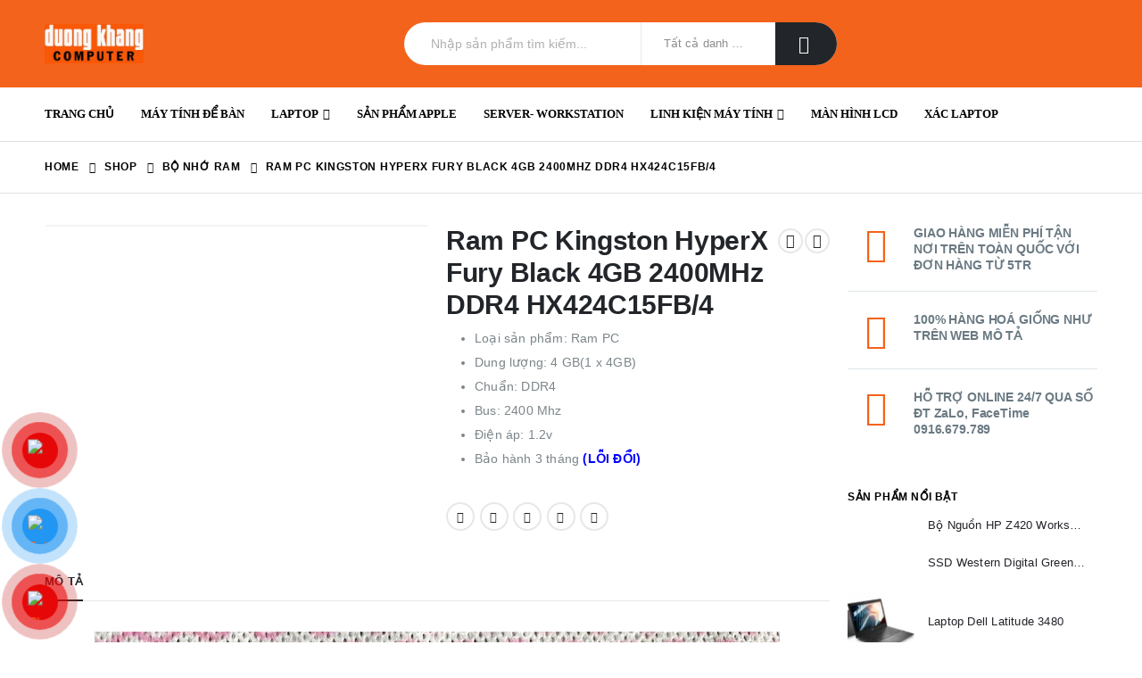

--- FILE ---
content_type: text/html; charset=UTF-8
request_url: https://duongkhangcomputer.com/san-pham/ram-pc-kingston-hyperx-fury-black-4gb-2400mhz-ddr4-hx424c15fb-4/
body_size: 36670
content:
	<!DOCTYPE html>
	<html lang="vi" prefix="og: http://ogp.me/ns# fb: http://ogp.me/ns/fb#">
	<head>
		<meta http-equiv="X-UA-Compatible" content="IE=edge" />
		<meta http-equiv="Content-Type" content="text/html; charset=UTF-8" />
		<meta name="viewport" content="width=device-width, initial-scale=1, minimum-scale=1" />

		<link rel="profile" href="https://gmpg.org/xfn/11" />
		<link rel="pingback" href="https://duongkhangcomputer.com/xmlrpc.php" />
		<title>Ram PC Kingston HyperX Fury Black 4GB 2400MHz DDR4 HX424C15FB/4 &#8211; Mua Bán Sửa Chữa Máy Tính</title>
<meta name='robots' content='max-image-preview:large' />
<link rel="alternate" type="application/rss+xml" title="Dòng thông tin Mua Bán Sửa Chữa Máy Tính &raquo;" href="https://duongkhangcomputer.com/feed/" />
<link rel="alternate" type="application/rss+xml" title="Mua Bán Sửa Chữa Máy Tính &raquo; Dòng bình luận" href="https://duongkhangcomputer.com/comments/feed/" />
<link rel="alternate" title="oNhúng (JSON)" type="application/json+oembed" href="https://duongkhangcomputer.com/wp-json/oembed/1.0/embed?url=https%3A%2F%2Fduongkhangcomputer.com%2Fsan-pham%2Fram-pc-kingston-hyperx-fury-black-4gb-2400mhz-ddr4-hx424c15fb-4%2F" />
<link rel="alternate" title="oNhúng (XML)" type="text/xml+oembed" href="https://duongkhangcomputer.com/wp-json/oembed/1.0/embed?url=https%3A%2F%2Fduongkhangcomputer.com%2Fsan-pham%2Fram-pc-kingston-hyperx-fury-black-4gb-2400mhz-ddr4-hx424c15fb-4%2F&#038;format=xml" />
		<link rel="shortcut icon" href="//duongkhangcomputer.com/wp-content/uploads/2022/12/dkc.png" type="image/x-icon" />
				<link rel="apple-touch-icon" href="//duongkhangcomputer.com/wp-content/uploads/2022/12/dkc.png" />
				<link rel="apple-touch-icon" sizes="120x120" href="//duongkhangcomputer.com/wp-content/uploads/2022/12/LOGO2021-1.jpg" />
				<link rel="apple-touch-icon" sizes="76x76" href="//duongkhangcomputer.com/wp-content/uploads/2022/12/dkc.png" />
				<link rel="apple-touch-icon" sizes="152x152" href="//duongkhangcomputer.com/wp-content/uploads/2022/12/LOGO2021-1.jpg" />
			<meta name="twitter:card" content="summary_large_image">
	<meta property="twitter:title" content="Ram PC Kingston HyperX Fury Black 4GB 2400MHz DDR4 HX424C15FB/4"/>
	<meta property="og:title" content="Ram PC Kingston HyperX Fury Black 4GB 2400MHz DDR4 HX424C15FB/4"/>
	<meta property="og:type" content="website"/>
	<meta property="og:url" content="https://duongkhangcomputer.com/san-pham/ram-pc-kingston-hyperx-fury-black-4gb-2400mhz-ddr4-hx424c15fb-4/"/>
	<meta property="og:site_name" content="Mua Bán Sửa Chữa Máy Tính"/>
	<meta property="og:description" content="&nbsp; &nbsp;"/>

		<style id='wp-img-auto-sizes-contain-inline-css'>
img:is([sizes=auto i],[sizes^="auto," i]){contain-intrinsic-size:3000px 1500px}
/*# sourceURL=wp-img-auto-sizes-contain-inline-css */
</style>
<style id='wp-emoji-styles-inline-css'>

	img.wp-smiley, img.emoji {
		display: inline !important;
		border: none !important;
		box-shadow: none !important;
		height: 1em !important;
		width: 1em !important;
		margin: 0 0.07em !important;
		vertical-align: -0.1em !important;
		background: none !important;
		padding: 0 !important;
	}
/*# sourceURL=wp-emoji-styles-inline-css */
</style>
<link rel='stylesheet' id='wp-block-library-css' href='https://duongkhangcomputer.com/wp-includes/css/dist/block-library/style.min.css?ver=6.9' media='all' />
<style id='wp-block-library-theme-inline-css'>
.wp-block-audio :where(figcaption){color:#555;font-size:13px;text-align:center}.is-dark-theme .wp-block-audio :where(figcaption){color:#ffffffa6}.wp-block-audio{margin:0 0 1em}.wp-block-code{border:1px solid #ccc;border-radius:4px;font-family:Menlo,Consolas,monaco,monospace;padding:.8em 1em}.wp-block-embed :where(figcaption){color:#555;font-size:13px;text-align:center}.is-dark-theme .wp-block-embed :where(figcaption){color:#ffffffa6}.wp-block-embed{margin:0 0 1em}.blocks-gallery-caption{color:#555;font-size:13px;text-align:center}.is-dark-theme .blocks-gallery-caption{color:#ffffffa6}:root :where(.wp-block-image figcaption){color:#555;font-size:13px;text-align:center}.is-dark-theme :root :where(.wp-block-image figcaption){color:#ffffffa6}.wp-block-image{margin:0 0 1em}.wp-block-pullquote{border-bottom:4px solid;border-top:4px solid;color:currentColor;margin-bottom:1.75em}.wp-block-pullquote :where(cite),.wp-block-pullquote :where(footer),.wp-block-pullquote__citation{color:currentColor;font-size:.8125em;font-style:normal;text-transform:uppercase}.wp-block-quote{border-left:.25em solid;margin:0 0 1.75em;padding-left:1em}.wp-block-quote cite,.wp-block-quote footer{color:currentColor;font-size:.8125em;font-style:normal;position:relative}.wp-block-quote:where(.has-text-align-right){border-left:none;border-right:.25em solid;padding-left:0;padding-right:1em}.wp-block-quote:where(.has-text-align-center){border:none;padding-left:0}.wp-block-quote.is-large,.wp-block-quote.is-style-large,.wp-block-quote:where(.is-style-plain){border:none}.wp-block-search .wp-block-search__label{font-weight:700}.wp-block-search__button{border:1px solid #ccc;padding:.375em .625em}:where(.wp-block-group.has-background){padding:1.25em 2.375em}.wp-block-separator.has-css-opacity{opacity:.4}.wp-block-separator{border:none;border-bottom:2px solid;margin-left:auto;margin-right:auto}.wp-block-separator.has-alpha-channel-opacity{opacity:1}.wp-block-separator:not(.is-style-wide):not(.is-style-dots){width:100px}.wp-block-separator.has-background:not(.is-style-dots){border-bottom:none;height:1px}.wp-block-separator.has-background:not(.is-style-wide):not(.is-style-dots){height:2px}.wp-block-table{margin:0 0 1em}.wp-block-table td,.wp-block-table th{word-break:normal}.wp-block-table :where(figcaption){color:#555;font-size:13px;text-align:center}.is-dark-theme .wp-block-table :where(figcaption){color:#ffffffa6}.wp-block-video :where(figcaption){color:#555;font-size:13px;text-align:center}.is-dark-theme .wp-block-video :where(figcaption){color:#ffffffa6}.wp-block-video{margin:0 0 1em}:root :where(.wp-block-template-part.has-background){margin-bottom:0;margin-top:0;padding:1.25em 2.375em}
/*# sourceURL=/wp-includes/css/dist/block-library/theme.min.css */
</style>
<style id='classic-theme-styles-inline-css'>
/*! This file is auto-generated */
.wp-block-button__link{color:#fff;background-color:#32373c;border-radius:9999px;box-shadow:none;text-decoration:none;padding:calc(.667em + 2px) calc(1.333em + 2px);font-size:1.125em}.wp-block-file__button{background:#32373c;color:#fff;text-decoration:none}
/*# sourceURL=/wp-includes/css/classic-themes.min.css */
</style>
<style id='global-styles-inline-css'>
:root{--wp--preset--aspect-ratio--square: 1;--wp--preset--aspect-ratio--4-3: 4/3;--wp--preset--aspect-ratio--3-4: 3/4;--wp--preset--aspect-ratio--3-2: 3/2;--wp--preset--aspect-ratio--2-3: 2/3;--wp--preset--aspect-ratio--16-9: 16/9;--wp--preset--aspect-ratio--9-16: 9/16;--wp--preset--color--black: #000000;--wp--preset--color--cyan-bluish-gray: #abb8c3;--wp--preset--color--white: #ffffff;--wp--preset--color--pale-pink: #f78da7;--wp--preset--color--vivid-red: #cf2e2e;--wp--preset--color--luminous-vivid-orange: #ff6900;--wp--preset--color--luminous-vivid-amber: #fcb900;--wp--preset--color--light-green-cyan: #7bdcb5;--wp--preset--color--vivid-green-cyan: #00d084;--wp--preset--color--pale-cyan-blue: #8ed1fc;--wp--preset--color--vivid-cyan-blue: #0693e3;--wp--preset--color--vivid-purple: #9b51e0;--wp--preset--color--primary: #f4631b;--wp--preset--color--secondary: #ffb70e;--wp--preset--color--tertiary: #2baab1;--wp--preset--color--quaternary: #383f48;--wp--preset--color--dark: #222529;--wp--preset--color--light: #ffffff;--wp--preset--gradient--vivid-cyan-blue-to-vivid-purple: linear-gradient(135deg,rgb(6,147,227) 0%,rgb(155,81,224) 100%);--wp--preset--gradient--light-green-cyan-to-vivid-green-cyan: linear-gradient(135deg,rgb(122,220,180) 0%,rgb(0,208,130) 100%);--wp--preset--gradient--luminous-vivid-amber-to-luminous-vivid-orange: linear-gradient(135deg,rgb(252,185,0) 0%,rgb(255,105,0) 100%);--wp--preset--gradient--luminous-vivid-orange-to-vivid-red: linear-gradient(135deg,rgb(255,105,0) 0%,rgb(207,46,46) 100%);--wp--preset--gradient--very-light-gray-to-cyan-bluish-gray: linear-gradient(135deg,rgb(238,238,238) 0%,rgb(169,184,195) 100%);--wp--preset--gradient--cool-to-warm-spectrum: linear-gradient(135deg,rgb(74,234,220) 0%,rgb(151,120,209) 20%,rgb(207,42,186) 40%,rgb(238,44,130) 60%,rgb(251,105,98) 80%,rgb(254,248,76) 100%);--wp--preset--gradient--blush-light-purple: linear-gradient(135deg,rgb(255,206,236) 0%,rgb(152,150,240) 100%);--wp--preset--gradient--blush-bordeaux: linear-gradient(135deg,rgb(254,205,165) 0%,rgb(254,45,45) 50%,rgb(107,0,62) 100%);--wp--preset--gradient--luminous-dusk: linear-gradient(135deg,rgb(255,203,112) 0%,rgb(199,81,192) 50%,rgb(65,88,208) 100%);--wp--preset--gradient--pale-ocean: linear-gradient(135deg,rgb(255,245,203) 0%,rgb(182,227,212) 50%,rgb(51,167,181) 100%);--wp--preset--gradient--electric-grass: linear-gradient(135deg,rgb(202,248,128) 0%,rgb(113,206,126) 100%);--wp--preset--gradient--midnight: linear-gradient(135deg,rgb(2,3,129) 0%,rgb(40,116,252) 100%);--wp--preset--font-size--small: 13px;--wp--preset--font-size--medium: 20px;--wp--preset--font-size--large: 36px;--wp--preset--font-size--x-large: 42px;--wp--preset--spacing--20: 0.44rem;--wp--preset--spacing--30: 0.67rem;--wp--preset--spacing--40: 1rem;--wp--preset--spacing--50: 1.5rem;--wp--preset--spacing--60: 2.25rem;--wp--preset--spacing--70: 3.38rem;--wp--preset--spacing--80: 5.06rem;--wp--preset--shadow--natural: 6px 6px 9px rgba(0, 0, 0, 0.2);--wp--preset--shadow--deep: 12px 12px 50px rgba(0, 0, 0, 0.4);--wp--preset--shadow--sharp: 6px 6px 0px rgba(0, 0, 0, 0.2);--wp--preset--shadow--outlined: 6px 6px 0px -3px rgb(255, 255, 255), 6px 6px rgb(0, 0, 0);--wp--preset--shadow--crisp: 6px 6px 0px rgb(0, 0, 0);}:where(.is-layout-flex){gap: 0.5em;}:where(.is-layout-grid){gap: 0.5em;}body .is-layout-flex{display: flex;}.is-layout-flex{flex-wrap: wrap;align-items: center;}.is-layout-flex > :is(*, div){margin: 0;}body .is-layout-grid{display: grid;}.is-layout-grid > :is(*, div){margin: 0;}:where(.wp-block-columns.is-layout-flex){gap: 2em;}:where(.wp-block-columns.is-layout-grid){gap: 2em;}:where(.wp-block-post-template.is-layout-flex){gap: 1.25em;}:where(.wp-block-post-template.is-layout-grid){gap: 1.25em;}.has-black-color{color: var(--wp--preset--color--black) !important;}.has-cyan-bluish-gray-color{color: var(--wp--preset--color--cyan-bluish-gray) !important;}.has-white-color{color: var(--wp--preset--color--white) !important;}.has-pale-pink-color{color: var(--wp--preset--color--pale-pink) !important;}.has-vivid-red-color{color: var(--wp--preset--color--vivid-red) !important;}.has-luminous-vivid-orange-color{color: var(--wp--preset--color--luminous-vivid-orange) !important;}.has-luminous-vivid-amber-color{color: var(--wp--preset--color--luminous-vivid-amber) !important;}.has-light-green-cyan-color{color: var(--wp--preset--color--light-green-cyan) !important;}.has-vivid-green-cyan-color{color: var(--wp--preset--color--vivid-green-cyan) !important;}.has-pale-cyan-blue-color{color: var(--wp--preset--color--pale-cyan-blue) !important;}.has-vivid-cyan-blue-color{color: var(--wp--preset--color--vivid-cyan-blue) !important;}.has-vivid-purple-color{color: var(--wp--preset--color--vivid-purple) !important;}.has-black-background-color{background-color: var(--wp--preset--color--black) !important;}.has-cyan-bluish-gray-background-color{background-color: var(--wp--preset--color--cyan-bluish-gray) !important;}.has-white-background-color{background-color: var(--wp--preset--color--white) !important;}.has-pale-pink-background-color{background-color: var(--wp--preset--color--pale-pink) !important;}.has-vivid-red-background-color{background-color: var(--wp--preset--color--vivid-red) !important;}.has-luminous-vivid-orange-background-color{background-color: var(--wp--preset--color--luminous-vivid-orange) !important;}.has-luminous-vivid-amber-background-color{background-color: var(--wp--preset--color--luminous-vivid-amber) !important;}.has-light-green-cyan-background-color{background-color: var(--wp--preset--color--light-green-cyan) !important;}.has-vivid-green-cyan-background-color{background-color: var(--wp--preset--color--vivid-green-cyan) !important;}.has-pale-cyan-blue-background-color{background-color: var(--wp--preset--color--pale-cyan-blue) !important;}.has-vivid-cyan-blue-background-color{background-color: var(--wp--preset--color--vivid-cyan-blue) !important;}.has-vivid-purple-background-color{background-color: var(--wp--preset--color--vivid-purple) !important;}.has-black-border-color{border-color: var(--wp--preset--color--black) !important;}.has-cyan-bluish-gray-border-color{border-color: var(--wp--preset--color--cyan-bluish-gray) !important;}.has-white-border-color{border-color: var(--wp--preset--color--white) !important;}.has-pale-pink-border-color{border-color: var(--wp--preset--color--pale-pink) !important;}.has-vivid-red-border-color{border-color: var(--wp--preset--color--vivid-red) !important;}.has-luminous-vivid-orange-border-color{border-color: var(--wp--preset--color--luminous-vivid-orange) !important;}.has-luminous-vivid-amber-border-color{border-color: var(--wp--preset--color--luminous-vivid-amber) !important;}.has-light-green-cyan-border-color{border-color: var(--wp--preset--color--light-green-cyan) !important;}.has-vivid-green-cyan-border-color{border-color: var(--wp--preset--color--vivid-green-cyan) !important;}.has-pale-cyan-blue-border-color{border-color: var(--wp--preset--color--pale-cyan-blue) !important;}.has-vivid-cyan-blue-border-color{border-color: var(--wp--preset--color--vivid-cyan-blue) !important;}.has-vivid-purple-border-color{border-color: var(--wp--preset--color--vivid-purple) !important;}.has-vivid-cyan-blue-to-vivid-purple-gradient-background{background: var(--wp--preset--gradient--vivid-cyan-blue-to-vivid-purple) !important;}.has-light-green-cyan-to-vivid-green-cyan-gradient-background{background: var(--wp--preset--gradient--light-green-cyan-to-vivid-green-cyan) !important;}.has-luminous-vivid-amber-to-luminous-vivid-orange-gradient-background{background: var(--wp--preset--gradient--luminous-vivid-amber-to-luminous-vivid-orange) !important;}.has-luminous-vivid-orange-to-vivid-red-gradient-background{background: var(--wp--preset--gradient--luminous-vivid-orange-to-vivid-red) !important;}.has-very-light-gray-to-cyan-bluish-gray-gradient-background{background: var(--wp--preset--gradient--very-light-gray-to-cyan-bluish-gray) !important;}.has-cool-to-warm-spectrum-gradient-background{background: var(--wp--preset--gradient--cool-to-warm-spectrum) !important;}.has-blush-light-purple-gradient-background{background: var(--wp--preset--gradient--blush-light-purple) !important;}.has-blush-bordeaux-gradient-background{background: var(--wp--preset--gradient--blush-bordeaux) !important;}.has-luminous-dusk-gradient-background{background: var(--wp--preset--gradient--luminous-dusk) !important;}.has-pale-ocean-gradient-background{background: var(--wp--preset--gradient--pale-ocean) !important;}.has-electric-grass-gradient-background{background: var(--wp--preset--gradient--electric-grass) !important;}.has-midnight-gradient-background{background: var(--wp--preset--gradient--midnight) !important;}.has-small-font-size{font-size: var(--wp--preset--font-size--small) !important;}.has-medium-font-size{font-size: var(--wp--preset--font-size--medium) !important;}.has-large-font-size{font-size: var(--wp--preset--font-size--large) !important;}.has-x-large-font-size{font-size: var(--wp--preset--font-size--x-large) !important;}
:where(.wp-block-post-template.is-layout-flex){gap: 1.25em;}:where(.wp-block-post-template.is-layout-grid){gap: 1.25em;}
:where(.wp-block-term-template.is-layout-flex){gap: 1.25em;}:where(.wp-block-term-template.is-layout-grid){gap: 1.25em;}
:where(.wp-block-columns.is-layout-flex){gap: 2em;}:where(.wp-block-columns.is-layout-grid){gap: 2em;}
:root :where(.wp-block-pullquote){font-size: 1.5em;line-height: 1.6;}
/*# sourceURL=global-styles-inline-css */
</style>
<style id='woocommerce-inline-inline-css'>
.woocommerce form .form-row .required { visibility: visible; }
/*# sourceURL=woocommerce-inline-inline-css */
</style>
<link rel='stylesheet' id='pzf-style-css' href='https://duongkhangcomputer.com/wp-content/plugins/button-contact-vr/legacy/css/style.css?ver=1' media='all' />
<link rel='stylesheet' id='porto-css-vars-css' href='https://duongkhangcomputer.com/wp-content/uploads/porto_styles/theme_css_vars.css?ver=6.7.3' media='all' />
<link rel='stylesheet' id='js_composer_front-css' href='https://duongkhangcomputer.com/wp-content/plugins/js_composer/assets/css/js_composer.min.css?ver=6.10.0' media='all' />
<link rel='stylesheet' id='bootstrap-css' href='https://duongkhangcomputer.com/wp-content/uploads/porto_styles/bootstrap.css?ver=6.7.3' media='all' />
<link rel='stylesheet' id='porto-plugins-css' href='https://duongkhangcomputer.com/wp-content/themes/porto/css/plugins.css?ver=6.7.3' media='all' />
<link rel='stylesheet' id='porto-theme-css' href='https://duongkhangcomputer.com/wp-content/themes/porto/css/theme.css?ver=6.7.3' media='all' />
<link rel='stylesheet' id='porto-shortcodes-css' href='https://duongkhangcomputer.com/wp-content/uploads/porto_styles/shortcodes.css?ver=6.7.3' media='all' />
<link rel='stylesheet' id='porto-theme-shop-css' href='https://duongkhangcomputer.com/wp-content/themes/porto/css/theme_shop.css?ver=6.7.3' media='all' />
<link rel='stylesheet' id='porto-theme-wpb-css' href='https://duongkhangcomputer.com/wp-content/themes/porto/css/theme_wpb.css?ver=6.7.3' media='all' />
<link rel='stylesheet' id='porto-theme-elementor-css' href='https://duongkhangcomputer.com/wp-content/themes/porto/css/theme_elementor.css?ver=6.7.3' media='all' />
<link rel='stylesheet' id='porto-dynamic-style-css' href='https://duongkhangcomputer.com/wp-content/uploads/porto_styles/dynamic_style.css?ver=6.7.3' media='all' />
<link rel='stylesheet' id='porto-type-builder-css' href='https://duongkhangcomputer.com/wp-content/plugins/porto-functionality/builders/assets/type-builder.css?ver=2.6.1' media='all' />
<link rel='stylesheet' id='porto-account-login-style-css' href='https://duongkhangcomputer.com/wp-content/themes/porto/css/theme/shop/login-style/account-login.css?ver=6.7.3' media='all' />
<link rel='stylesheet' id='porto-style-css' href='https://duongkhangcomputer.com/wp-content/themes/porto/style.css?ver=6.7.3' media='all' />
<style id='porto-style-inline-css'>
.side-header-narrow-bar-logo{max-width:111px}@media (min-width:992px){}.page-top .page-title-wrap{line-height:0}.page-top .page-title:not(.b-none):after{content:'';position:absolute;width:100%;left:0;border-bottom:1px solid var(--porto-primary-color);bottom:-16px}body.single-product .page-top .breadcrumbs-wrap{padding-right:55px}.product-images .img-thumbnail .inner,.product-images .img-thumbnail .inner img{-webkit-transform:none;transform:none}.sticky-product{position:fixed;top:0;left:0;width:100%;z-index:100;background-color:#fff;box-shadow:0 3px 5px rgba(0,0,0,0.08);padding:15px 0}.sticky-product.pos-bottom{top:auto;bottom:0;box-shadow:0 -3px 5px rgba(0,0,0,0.08)}.sticky-product .container{display:-ms-flexbox;display:flex;-ms-flex-align:center;align-items:center;-ms-flex-wrap:wrap;flex-wrap:wrap}.sticky-product .sticky-image{max-width:60px;margin-right:15px}.sticky-product .add-to-cart{-ms-flex:1;flex:1;text-align:right;margin-top:5px}.sticky-product .product-name{font-size:16px;font-weight:600;line-height:inherit;margin-bottom:0}.sticky-product .sticky-detail{line-height:1.5;display:-ms-flexbox;display:flex}.sticky-product .star-rating{margin:5px 15px;font-size:1em}.sticky-product .availability{padding-top:2px}.sticky-product .sticky-detail .price{font-family:Open Sans,Open Sans,sans-serif;font-weight:400;margin-bottom:0;font-size:1.3em;line-height:1.5}@media (max-width:992px){.sticky-product .container{padding-left:var(--porto-grid-gutter-width);padding-right:var(--porto-grid-gutter-width)}}@media (max-width:767px){.sticky-product{display:none}}#header.sticky-header .main-menu > li.menu-item > a,#header.sticky-header .main-menu > li.menu-custom-content a{color:#2b2b2b}#header.sticky-header .main-menu > li.menu-item:hover > a,#header.sticky-header .main-menu > li.menu-item.active:hover > a,#header.sticky-header .main-menu > li.menu-custom-content:hover a{color:#ed6006}#header.sticky-header .main-menu > li.menu-item.active > a,#header.sticky-header .main-menu > li.menu-custom-content.active a{color:#ed6006}h1,h2,h3,h4,h5{letter-spacing:-0.01em}@media (min-width:1440px){.container{max-width:1420px}#header .searchform.searchform-cats input{width:350px}}.section-title{text-transform:none;font-weight:600}#header .header-top .mega-menu > li.menu-item > a,#header .header-top,.welcome-msg{font-weight:400}.sticky-header .main-menu-wrap .menu-left{width:125px}#main-menu .mega-menu > li.menu-item{margin-right:30px}#header .searchform-popup .search-toggle{margin-right:3px}#header .searchform{line-height:48px;border:none;font-size:14px}#header .searchform input{padding-left:30px}#header .searchform button{border-radius:0 25px 25px 0;font-size:20px;color:#fff;background:#222529}#header .searchform button i:before{font-weight:400}@media (min-width:768px){#header .searchform select,#header .searchform .selectric .label{padding:0 25px}#header .searchform .selectric-cat,#header .searchform select{width:150px;font-size:13px}#header .searchform button{padding:0 24px 0 20px}#header .searchform .live-search-list{right:64px}}#header .searchform input,#header .searchform select,#header .searchform .selectric .label,#header .searchform button{height:48px;line-height:inherit}#header .top-links > li.menu-item:after{color:#e7e7e7;margin:0 15px 0 10px;opacity:1;font-size:1.2em}#header .gap{margin:0 15px;color:#e7e7e7;font-size:1.2em}#header .mobile-toggle{background:none}.my-wishlist .wishlist-count,#mini-cart .cart-items{background:#222529}#header .my-wishlist{font-size:26px}#header.sticky-header .my-wishlist{color:#222529}.page-top{font-weight:700;letter-spacing:.05em}.section{padding:70px 0 20px;margin:0}#header .header-contact{border:none;font-size:27px;padding:0;margin-right:0}#header.sticky-header .header-contact a,#header.sticky-header .header-main .header-contact a:hover,#header.sticky-header .mobile-toggle{color:#222529}@media (max-width:991px){#header .header-contact{display:inline-block}}.home .header-wrapper{box-shadow:0 28px 57px rgba(0,0,0,.06);z-index:99}.home-subcats .porto-sicon-box{border:1px solid #e7e7e7;padding:2rem;-webkit-align-items:center;-ms-flex-align:center;align-items:center}.home-subcats .porto-sicon-left .porto-sicon-img{margin-right:2rem}.home-subcats .porto-sicon-box > div{flex:1}.home-subcats .btn,.home-ads .btn{font-size:12px;font-weight:700;letter-spacing:-0.025em;text-transform:uppercase;padding:.5rem 1.25rem}.home-subcats .porto-sicon-header + .porto-sicon-description{margin-top:10px}ul.products li.product{transition:box-shadow .2s;padding-top:10px}ul.products li.product:hover,ul.products li.product-category:hover .thumb-info{box-shadow:0 5px 25px 0 rgba(0,0,0,0.1)}ul.products li.product:hover .product-image,ul.products-slider li.product:hover{box-shadow:none}ul.products li.product-category .thumb-info{background:#fff}ul.products li.product-category .thumb-info-title{transition:none}ul.products li.product-category .thumb-info-title h3{font-size:15px;font-weight:600;text-transform:none}ul.products li.product-category:hover .thumb-info-title{color:#ff6840}li.product-outimage_aq_onimage .add-links .quickview{background:#222529}.tab-content ul.products .category-list,.tab-content ul.products li.product-col .rating-wrap{display:none}.price{color:#444}ul.products li.product-col h3,.product-title{color:#222329}#main > .container > .shop-loop-before{margin-top:20px;margin-bottom:20px}.top_sale_product{border:3px solid #f4631b}.top_sale_product .product .category-list,.top_sale_product .add-links-wrap,.top_sale_product .sale-product-daily-deal:before{display:none}.top_sale_product .product{box-shadow:none !important;padding-top:0 !important}.top_sale_product .product-inner{text-align:center;position:relative}.top_sale_product ul.products .product .product-content{padding:.25rem 1rem 3rem;display:flex;flex-direction:column}.top_sale_product ul.products,.top_sale_product ul.products li.product-col .product-image,.top_sale_product ul.products li.product-col .rating-wrap{margin-bottom:.25rem}.top_sale_product .product-image:before{content:'Flash Deals';position:absolute;left:0;width:100%;z-index:2;top:1rem;color:#222529;font-size:16px;font-weight:700}.top_sale_product .product-image .labels{right:-3px;left:auto;top:-3px;letter-spacing:-0.01em}.top_sale_product .product-image .labels:before{content:'SALE';display:block;padding:5px 11px;font-size:16px;font-weight:700;background:#f4631b;color:#fff}.top_sale_product .product-image .labels .onsale{font-size:14px;line-height:16px;font-weight:700;background:#222529}.top_sale_product .sale-product-daily-deal{bottom:-8.5rem;color:#444;background:#f4f4f4;border-radius:2rem;left:15%;right:15%}.top_sale_product .products li.product-col h3{font-size:16px;margin-bottom:0}.top_sale_product .star-rating{display:inline-block}.top_sale_product .rating-wrap{width:100%}.top_sale_product .sale-product-daily-deal .daily-deal-title{color:#444}body.woocommerce-page.archive .sidebar-content .widget .widget-title{font-size:12px;color:#000;font-weight:700;letter-spacing:.05em;border-bottom:1px solid #dfdfdf;padding:8px 0;margin:0 0 10px -15px}.woocommerce-page .sidebar-content .widget-title{font-size:12px;color:#000;font-weight:700;letter-spacing:.05em}body.woocommerce-page.archive .sidebar-content{border:none}body.woocommerce-page.archive .sidebar-content aside.widget{padding:0 0 0 15px;margin-bottom:30px;border-bottom:none}.sidebar .product-categories li > a,.widget_layered_nav ul li > a{font-size:12px;font-weight:400;color:#000}.sidebar .product-categories li > a:hover{color:#000}.sidebar .product-categories li>a,.widget>div>ul,.widget>ul{font-weight:400;font-size:12px}.widget>div>ul li,.widget>ul li{line-height:1.8}.sidebar-content .filter-item-list{display:block}.sidebar-content .filter-item-list .filter-color{margin-bottom:10px;text-indent:37px;line-height:18px}.widget_product_categories .widget-title .toggle,.widget_price_filter .widget-title .toggle,.widget_layered_nav .widget-title .toggle,.widget_layered_nav_filters .widget-title .toggle,.widget_rating_filter .widget-title .toggle{right:-4px}.widget_product_categories ul li .toggle{font-size:12px}.woocommerce-pagination ul li .page-numbers{font-weight:700;font-size:14px;color:#706f6c}.woocommerce-pagination ul li .prev,.woocommerce-pagination ul li .next{border:none}.footer-top{padding-top:20px;padding-bottom:20px}#footer .widgettitle,#footer .widget-title{font-size:16px;font-weight:700;text-transform:none}#footer .footer-bottom{font-size:13px}.footer-top .widget_wysija_cont{display:table;width:100%}.footer-top .wysija-paragraph{display:table-cell;vertical-align:middle}.footer-top .widget_wysija_cont .wysija-input{border-radius:24px 0 0 24px;padding-left:25px;border:none;height:48px;font-size:1em}.footer-top .widget_wysija_cont .wysija-submit{padding-left:25px;padding-right:30px;border-radius:0 24px 24px 0;height:48px;font-size:12px;font-weight:600;background:#333}#footer .footer-main > .container{padding-top:3rem;padding-bottom:1rem}#footer .footer-main > .container:after{display:block;content:'';position:absolute;left:10px;bottom:0;width:calc(100% - 20px);border-bottom:1px solid #e1e1e1}#footer .widget_product_categories > ul,#footer .widget_product_categories li > a{padding:0}#footer .widget_product_categories .toggle{display:none}#footer .footer-bottom .footer-center img{max-width:200px}#footer .widget.contact-info i{display:none}.widget.contact-info .contact-info-block .contact-details strong,.widget.contact-info .contact-info-block .contact-details span{padding-left:0}#footer .widget.contact-info .contact-details strong,#footer .follow-us .widget-title{font-weight:600;font-size:11px;line-height:1;text-transform:uppercase;color:#777;margin-bottom:0}.widget.contact-info .contact-info-block .contact-details span,#footer .contact-info-block .contact-details a{font-size:16px;color:#222529;font-weight:700}#footer .follow-us a{box-shadow:none;margin:4px 0 0}@media (min-width:768px){.footer-main .col-lg-6,#footer .contact-details{display:-ms-flexbox;display:flex;-ms-flex-wrap:wrap;flex-wrap:wrap}#footer .contact-details li{width:50%;flex:0 0 auto}.footer-main .col-lg-6 > .widget:first-child{max-width:100%;-ms-flex:0 0 100%;flex:0 0 100%}.footer-main .col-lg-6 .widget.contact-info{max-width:60%;-ms-flex:0 0 60%;flex:0 0 60%}}.footer-main .widget_media_image img{max-width:111px}.newsletter-popup-form{position:relative;max-width:740px}#header .main-menu > li.menu-item > a{font-family:'Open Sans' !important}.side-nav-wrap .sidebar-menu > li.menu-item > a,.main-sidebar-menu .sidebar-menu > li.menu-item > a,.side-nav-wrap .sidebar-menu .menu-custom-block span,.main-sidebar-menu .sidebar-menu .menu-custom-block span,.side-nav-wrap .sidebar-menu .menu-custom-block a,.main-sidebar-menu .sidebar-menu .menu-custom-block a{font-family:'Open Sans' !important}.textwidget .list-payment{list-style-type:none;padding:0;display:flex;flex-wrap:wrap;margin:0}ul.list-payment li img{margin-top:10px;margin-right:10px}
/*# sourceURL=porto-style-inline-css */
</style>
<script src="https://duongkhangcomputer.com/wp-includes/js/jquery/jquery.min.js?ver=3.7.1" id="jquery-core-js"></script>
<script src="https://duongkhangcomputer.com/wp-includes/js/jquery/jquery-migrate.min.js?ver=3.4.1" id="jquery-migrate-js"></script>
<script src="https://duongkhangcomputer.com/wp-content/plugins/woocommerce/assets/js/jquery-blockui/jquery.blockUI.min.js?ver=2.7.0-wc.10.4.3" id="wc-jquery-blockui-js" data-wp-strategy="defer"></script>
<script id="wc-add-to-cart-js-extra">
var wc_add_to_cart_params = {"ajax_url":"/wp-admin/admin-ajax.php","wc_ajax_url":"/?wc-ajax=%%endpoint%%","i18n_view_cart":"Xem gi\u1ecf h\u00e0ng","cart_url":"https://duongkhangcomputer.com/cart/","is_cart":"","cart_redirect_after_add":"no"};
//# sourceURL=wc-add-to-cart-js-extra
</script>
<script src="https://duongkhangcomputer.com/wp-content/plugins/woocommerce/assets/js/frontend/add-to-cart.min.js?ver=10.4.3" id="wc-add-to-cart-js" data-wp-strategy="defer"></script>
<script id="wc-single-product-js-extra">
var wc_single_product_params = {"i18n_required_rating_text":"Vui l\u00f2ng ch\u1ecdn m\u1ed9t m\u1ee9c \u0111\u00e1nh gi\u00e1","i18n_rating_options":["1 tr\u00ean 5 sao","2 tr\u00ean 5 sao","3 tr\u00ean 5 sao","4 tr\u00ean 5 sao","5 tr\u00ean 5 sao"],"i18n_product_gallery_trigger_text":"Xem th\u01b0 vi\u1ec7n \u1ea3nh to\u00e0n m\u00e0n h\u00ecnh","review_rating_required":"yes","flexslider":{"rtl":false,"animation":"slide","smoothHeight":true,"directionNav":false,"controlNav":"thumbnails","slideshow":false,"animationSpeed":500,"animationLoop":false,"allowOneSlide":false},"zoom_enabled":"","zoom_options":[],"photoswipe_enabled":"","photoswipe_options":{"shareEl":false,"closeOnScroll":false,"history":false,"hideAnimationDuration":0,"showAnimationDuration":0},"flexslider_enabled":""};
//# sourceURL=wc-single-product-js-extra
</script>
<script src="https://duongkhangcomputer.com/wp-content/plugins/woocommerce/assets/js/frontend/single-product.min.js?ver=10.4.3" id="wc-single-product-js" defer data-wp-strategy="defer"></script>
<script src="https://duongkhangcomputer.com/wp-content/plugins/woocommerce/assets/js/js-cookie/js.cookie.min.js?ver=2.1.4-wc.10.4.3" id="wc-js-cookie-js" defer data-wp-strategy="defer"></script>
<script id="woocommerce-js-extra">
var woocommerce_params = {"ajax_url":"/wp-admin/admin-ajax.php","wc_ajax_url":"/?wc-ajax=%%endpoint%%","i18n_password_show":"Hi\u1ec3n th\u1ecb m\u1eadt kh\u1ea9u","i18n_password_hide":"\u1ea8n m\u1eadt kh\u1ea9u"};
//# sourceURL=woocommerce-js-extra
</script>
<script src="https://duongkhangcomputer.com/wp-content/plugins/woocommerce/assets/js/frontend/woocommerce.min.js?ver=10.4.3" id="woocommerce-js" defer data-wp-strategy="defer"></script>
<script src="https://duongkhangcomputer.com/wp-content/plugins/js_composer/assets/js/vendors/woocommerce-add-to-cart.js?ver=6.10.0" id="vc_woocommerce-add-to-cart-js-js"></script>
<script src="https://duongkhangcomputer.com/wp-content/plugins/woocommerce/assets/js/jquery-cookie/jquery.cookie.min.js?ver=1.4.1-wc.10.4.3" id="wc-jquery-cookie-js" defer data-wp-strategy="defer"></script>
<link rel="https://api.w.org/" href="https://duongkhangcomputer.com/wp-json/" /><link rel="alternate" title="JSON" type="application/json" href="https://duongkhangcomputer.com/wp-json/wp/v2/product/16910" /><link rel="EditURI" type="application/rsd+xml" title="RSD" href="https://duongkhangcomputer.com/xmlrpc.php?rsd" />
<meta name="generator" content="WordPress 6.9" />
<meta name="generator" content="WooCommerce 10.4.3" />
<link rel="canonical" href="https://duongkhangcomputer.com/san-pham/ram-pc-kingston-hyperx-fury-black-4gb-2400mhz-ddr4-hx424c15fb-4/" />
<link rel='shortlink' href='https://duongkhangcomputer.com/?p=16910' />
		<script type="text/javascript">
		WebFontConfig = {
			google: { families: [ 'Open+Sans:300,400,500,600,700,800:cyrillic,cyrillic-ext,greek,greek-ext,khmer,latin,latin-ext','Roboto:400,600,700','Playfair+Display:400,700','Poppins:400,600,700' ] }
		};
		(function(d) {
			var wf = d.createElement('script'), s = d.scripts[d.scripts.length - 1];
			wf.src = 'https://duongkhangcomputer.com/wp-content/themes/porto/js/libs/webfont.js';
			wf.async = true;
			s.parentNode.insertBefore(wf, s);
		})(document);</script>
			<noscript><style>.woocommerce-product-gallery{ opacity: 1 !important; }</style></noscript>
	<meta name="generator" content="Elementor 3.34.3; features: e_font_icon_svg, additional_custom_breakpoints; settings: css_print_method-external, google_font-enabled, font_display-swap">
			<style>
				.e-con.e-parent:nth-of-type(n+4):not(.e-lazyloaded):not(.e-no-lazyload),
				.e-con.e-parent:nth-of-type(n+4):not(.e-lazyloaded):not(.e-no-lazyload) * {
					background-image: none !important;
				}
				@media screen and (max-height: 1024px) {
					.e-con.e-parent:nth-of-type(n+3):not(.e-lazyloaded):not(.e-no-lazyload),
					.e-con.e-parent:nth-of-type(n+3):not(.e-lazyloaded):not(.e-no-lazyload) * {
						background-image: none !important;
					}
				}
				@media screen and (max-height: 640px) {
					.e-con.e-parent:nth-of-type(n+2):not(.e-lazyloaded):not(.e-no-lazyload),
					.e-con.e-parent:nth-of-type(n+2):not(.e-lazyloaded):not(.e-no-lazyload) * {
						background-image: none !important;
					}
				}
			</style>
			<meta name="generator" content="Powered by WPBakery Page Builder - drag and drop page builder for WordPress."/>
<meta name="generator" content="Powered by Slider Revolution 6.5.31 - responsive, Mobile-Friendly Slider Plugin for WordPress with comfortable drag and drop interface." />
<link rel="icon" href="https://duongkhangcomputer.com/wp-content/uploads/2022/12/cropped-dkc-32x32.png" sizes="32x32" />
<link rel="icon" href="https://duongkhangcomputer.com/wp-content/uploads/2022/12/cropped-dkc-192x192.png" sizes="192x192" />
<link rel="apple-touch-icon" href="https://duongkhangcomputer.com/wp-content/uploads/2022/12/cropped-dkc-180x180.png" />
<meta name="msapplication-TileImage" content="https://duongkhangcomputer.com/wp-content/uploads/2022/12/cropped-dkc-270x270.png" />
<script>function setREVStartSize(e){
			//window.requestAnimationFrame(function() {
				window.RSIW = window.RSIW===undefined ? window.innerWidth : window.RSIW;
				window.RSIH = window.RSIH===undefined ? window.innerHeight : window.RSIH;
				try {
					var pw = document.getElementById(e.c).parentNode.offsetWidth,
						newh;
					pw = pw===0 || isNaN(pw) || (e.l=="fullwidth" || e.layout=="fullwidth") ? window.RSIW : pw;
					e.tabw = e.tabw===undefined ? 0 : parseInt(e.tabw);
					e.thumbw = e.thumbw===undefined ? 0 : parseInt(e.thumbw);
					e.tabh = e.tabh===undefined ? 0 : parseInt(e.tabh);
					e.thumbh = e.thumbh===undefined ? 0 : parseInt(e.thumbh);
					e.tabhide = e.tabhide===undefined ? 0 : parseInt(e.tabhide);
					e.thumbhide = e.thumbhide===undefined ? 0 : parseInt(e.thumbhide);
					e.mh = e.mh===undefined || e.mh=="" || e.mh==="auto" ? 0 : parseInt(e.mh,0);
					if(e.layout==="fullscreen" || e.l==="fullscreen")
						newh = Math.max(e.mh,window.RSIH);
					else{
						e.gw = Array.isArray(e.gw) ? e.gw : [e.gw];
						for (var i in e.rl) if (e.gw[i]===undefined || e.gw[i]===0) e.gw[i] = e.gw[i-1];
						e.gh = e.el===undefined || e.el==="" || (Array.isArray(e.el) && e.el.length==0)? e.gh : e.el;
						e.gh = Array.isArray(e.gh) ? e.gh : [e.gh];
						for (var i in e.rl) if (e.gh[i]===undefined || e.gh[i]===0) e.gh[i] = e.gh[i-1];
											
						var nl = new Array(e.rl.length),
							ix = 0,
							sl;
						e.tabw = e.tabhide>=pw ? 0 : e.tabw;
						e.thumbw = e.thumbhide>=pw ? 0 : e.thumbw;
						e.tabh = e.tabhide>=pw ? 0 : e.tabh;
						e.thumbh = e.thumbhide>=pw ? 0 : e.thumbh;
						for (var i in e.rl) nl[i] = e.rl[i]<window.RSIW ? 0 : e.rl[i];
						sl = nl[0];
						for (var i in nl) if (sl>nl[i] && nl[i]>0) { sl = nl[i]; ix=i;}
						var m = pw>(e.gw[ix]+e.tabw+e.thumbw) ? 1 : (pw-(e.tabw+e.thumbw)) / (e.gw[ix]);
						newh =  (e.gh[ix] * m) + (e.tabh + e.thumbh);
					}
					var el = document.getElementById(e.c);
					if (el!==null && el) el.style.height = newh+"px";
					el = document.getElementById(e.c+"_wrapper");
					if (el!==null && el) {
						el.style.height = newh+"px";
						el.style.display = "block";
					}
				} catch(e){
					console.log("Failure at Presize of Slider:" + e)
				}
			//});
		  };</script>
		<style id="wp-custom-css">
			.fone {  font-size: 22px;  color: #f00;  line-height: 40px;  font-weight: bold;  padding-left: 45px;  margin: 0 0;}.fix_tel { position:fixed; bottom:120px; left:10px; z-index:999;}.fix_tel a {text-decoration: none; display:block;}.tel { background: #eee;width:205px; height:40px; position:relative; overflow:hidden;background-size:40px;border-radius:28px;border:solid 1px #ccc;}.ring-alo-phone {  background-color: transparent;  cursor: pointer;  height: 80px;  position: absolute;  transition: visibility 0.5s ease 0s;  visibility: hidden;  width: 80px;  z-index: 200000 !important;}.ring-alo-phone.ring-alo-show {  visibility: visible;}.ring-alo-phone.ring-alo-hover, .ring-alo-phone:hover {  opacity: 1;}.ring-alo-ph-circle {  animation: 1.2s ease-in-out 0s normal none infinite running ring-alo-circle-anim;  background-color: transparent;  border: 2px solid rgba(30, 30, 30, 0.4);  border-radius: 100%;  height: 70px;  left: 10px;  opacity: 0.1;  position: absolute;  top: 12px;  transform-origin: 50% 50% 0;  transition: all 0.5s ease 0s;  width: 70px;}.ring-alo-phone.ring-alo-active .ring-alo-ph-circle {  animation: 1.1s ease-in-out 0s normal none infinite running ring-alo-circle-anim !important;}.ring-alo-phone.ring-alo-static .ring-alo-ph-circle {  animation: 2.2s ease-in-out 0s normal none infinite running ring-alo-circle-anim !important;}.ring-alo-phone.ring-alo-hover .ring-alo-ph-circle, .ring-alo-phone:hover .ring-alo-ph-circle {opacity: 0.5;}.ring-alo-phone.ring-alo-green.ring-alo-hover .ring-alo-ph-circle, .ring-alo-phone.ring-alo-green:hover .ring-alo-ph-circle {  border-color: #baf5a7;  opacity: 0.5;}.ring-alo-phone.ring-alo-green .ring-alo-ph-circle {  border-color: #f00;  opacity: 0.5;}.ring-alo-ph-circle-fill {  animation: 2.3s ease-in-out 0s normal none infinite running ring-alo-circle-fill-anim;  background-color: #000;  border: 2px solid transparent;  border-radius: 100%;  height: 30px;  left: 30px;  opacity: 0.1;  position: absolute;  top: 33px;  transform-origin: 50% 50% 0;  transition: all 0.5s ease 0s;  width: 30px;}.ring-alo-phone.ring-alo-hover .ring-alo-ph-circle-fill, .ring-alo-phone:hover .ring-alo-ph-circle-fill {  background-color: rgba(0, 175, 242, 0.5);  opacity: 0.75 !important;}.ring-alo-phone.ring-alo-green.ring-alo-hover .ring-alo-ph-circle-fill, .ring-alo-phone.ring-alo-green:hover .ring-alo-ph-circle-fill {  background-color: rgba(117, 235, 80, 0.5);  opacity: 0.75 !important;}.ring-alo-phone.ring-alo-green .ring-alo-ph-circle-fill {  background-color: rgba(0, 175, 242, 0.5);  opacity: 0.75 !important;}.ring-alo-ph-img-circle {  animation: 1s ease-in-out 0s normal none infinite running ring-alo-circle-img-anim;  border: 2px solid transparent;  border-radius: 100%;  height: 30px;  left: 30px;     opacity: 1;  position: absolute;  top: 33px;  transform-origin: 50% 50% 0;  width: 30px;}.ring-alo-phone.ring-alo-hover .ring-alo-ph-img-circle, .ring-alo-phone:hover .ring-alo-ph-img-circle {  background-color: #f00;}.ring-alo-phone.ring-alo-green.ring-alo-hover .ring-alo-ph-img-circle, .ring-alo-phone.ring-alo-green:hover .ring-alo-ph-img-circle {  background-color: #75eb50;}.ring-alo-phone.ring-alo-green .ring-alo-ph-img-circle {  background-color: #f00;}@keyframes ring-alo-circle-anim { 0% {   opacity: 0.1;   transform: rotate(0deg) scale(0.5) skew(1deg); } 30% {   opacity: 0.5;   transform: rotate(0deg) scale(0.7) skew(1deg); } 100% {   opacity: 0.6;   transform: rotate(0deg) scale(1) skew(1deg); }}@keyframes ring-alo-circle-img-anim { 0% {   transform: rotate(0deg) scale(1) skew(1deg); } 10% {   transform: rotate(-25deg) scale(1) skew(1deg); } 20% {   transform: rotate(25deg) scale(1) skew(1deg); } 30% {   transform: rotate(-25deg) scale(1) skew(1deg); } 40% {   transform: rotate(25deg) scale(1) skew(1deg); } 50% {   transform: rotate(0deg) scale(1) skew(1deg); } 100% {   transform: rotate(0deg) scale(1) skew(1deg); }}@keyframes ring-alo-circle-fill-anim { 0% {   opacity: 0.2;   transform: rotate(0deg) scale(0.7) skew(1deg); } 50% {   opacity: 0.2;   transform: rotate(0deg) scale(1) skew(1deg); } 100% {   opacity: 0.2;   transform: rotate(0deg) scale(0.7) skew(1deg); } } .ring-alo-ph-img-circle a img {   padding: 1px 0 0 1px;   width: 30px;   position: relative;   top: -1px; }}a.taq-button{  border: none;  cursor: pointer;  padding: 0 15px 0 60px;  display: inline-block;  margin: 10px 0 0;  text-transform: uppercase;  letter-spacing: 1px;  font-weight: 700;  outline: none;  position: relative;  -webkit-transition: all 0.3s;  -moz-transition: all 0.3s;  transition: all 0.3s;  background: #c7c7c7;  color: #fff !important;  text-decoration: none !important;  font-size: 14px;  height: 45px;  line-height: 45px;  opacity: .9;  overflow: hidden;}a.taq-button.without-icon{padding: 0 15px !important;}

.ring-alo-phone.ring-alo-green .ring-alo-ph-circle {
    border-color: #f00;
    background-color: #f00;
    border-color: #f00;
    opacity: 0.5;
}
		</style>
		<noscript><style> .wpb_animate_when_almost_visible { opacity: 1; }</style></noscript>	</head>
	<body data-rsssl=1 class="wp-singular product-template-default single single-product postid-16910 wp-embed-responsive wp-theme-porto theme-porto woocommerce woocommerce-page woocommerce-no-js porto-breadcrumbs-bb login-popup full blog-1 wpb-js-composer js-comp-ver-6.10.0 vc_responsive elementor-default elementor-kit-17614">
	
	<div class="page-wrapper"><!-- page wrapper -->
		
											<!-- header wrapper -->
				<div class="header-wrapper">
										<header id="header" class="header-separate header-1 sticky-menu-header">
	
	<div class="header-main">
		<div class="container header-row">
			<div class="header-left">
				<a class="mobile-toggle" href="#" aria-label="Mobile Menu"><i class="fas fa-bars"></i></a>
						<div class="logo">
		<a href="https://duongkhangcomputer.com/" title="Mua Bán Sửa Chữa Máy Tính - Máy Tính Dương Khang"  rel="home">
		<img class="img-responsive sticky-logo sticky-retina-logo" src="//duongkhangcomputer.com/wp-content/uploads/2022/12/LOGO2021-1.jpg" alt="Mua Bán Sửa Chữa Máy Tính" /><img class="img-responsive standard-logo retina-logo" width="250" height="100" src="//duongkhangcomputer.com/wp-content/uploads/2022/12/LOGO2021.jpg" alt="Mua Bán Sửa Chữa Máy Tính" />	</a>
			</div>
					</div>
			<div class="header-center">
				<div class="searchform-popup"><a class="search-toggle" aria-label="Search Toggle" href="#"><i class="fas fa-search"></i><span class="search-text">Search</span></a>	<form action="https://duongkhangcomputer.com/" method="get"
		class="searchform searchform-cats">
		<div class="searchform-fields">
			<span class="text"><input name="s" type="text" value="" placeholder="Nhập sản phẩm tìm kiếm..." autocomplete="off" /></span>
							<input type="hidden" name="post_type" value="product"/>
				<select  name='product_cat' id='product_cat' class='cat'>
	<option value='0'>Tất cả danh mục</option>
	<option class="level-0" value="chua-phan-loai">Chưa phân loại</option>
	<option class="level-0" value="linh-kien-server">Linh Kiện Server</option>
	<option class="level-0" value="may-tinh-de-ban">MÁY TÍNH ĐỂ BÀN</option>
	<option class="level-0" value="loa-tai-nghe">LOA &#8211; TAI NGHE</option>
	<option class="level-0" value="phu-kien-may-tinh">PHỤ KIỆN MÁY TÍNH</option>
	<option class="level-0" value="laptop">LAPTOP</option>
	<option class="level-0" value="case-nguon">CASE NGUỒN</option>
	<option class="level-0" value="linh-kien-may-tinh">LINH KIỆN MÁY TÍNH</option>
	<option class="level-0" value="mainboard">MAINBOARD</option>
	<option class="level-0" value="bo-nho-ram">BỘ NHỚ RAM</option>
	<option class="level-0" value="bo-xu-ly-cpu">BỘ XỬ LÝ &#8211; CPU</option>
	<option class="level-0" value="phim-chuot">PHÍM CHUỘT</option>
	<option class="level-0" value="thiet-bi-mang">THIẾT BỊ MẠNG</option>
	<option class="level-0" value="o-cung-box-di-dong">Ổ CỨNG &#8211; Box Di Động</option>
	<option class="level-0" value="linh-kien-laptop">LINH KIỆN LAPTOP</option>
	<option class="level-0" value="day-cap-sac-du-phong">DÂY CÁP &#8211; SẠC DỰ PHÒNG</option>
	<option class="level-0" value="linh-tinh-khac">FAN LED VÀ LINH TINH KHÁC</option>
	<option class="level-0" value="server-workstation">SERVER- WORKSTATION</option>
	<option class="level-0" value="card-man-hinh">CARD MÀN HÌNH</option>
	<option class="level-0" value="man-hinh-lcd">MÀN HÌNH LCD</option>
	<option class="level-0" value="todays-deals">Todays Deals</option>
	<option class="level-0" value="san-pham-apple">SẢN PHẨM APPLE</option>
	<option class="level-0" value="card-am-thanh">Card Âm Thanh</option>
	<option class="level-0" value="audio-speakers">Audio Speakers</option>
	<option class="level-0" value="sac-laptop">SẠC LAPTOP</option>
</select>
			<span class="button-wrap">
							<button class="btn btn-special" title="Search" type="submit"><i class="fas fa-search"></i></button>
						</span>
		</div>
				<div class="live-search-list"></div>
			</form>
	</div>			</div>
			<div class="header-right">
				<div class="header-minicart">
									</div>

				
			</div>
		</div>
			</div>

			<div class="main-menu-wrap">
			<div id="main-menu" class="container  hide-sticky-content">
									<div class="menu-left">
								<div class="logo">
		<a href="https://duongkhangcomputer.com/" title="Mua Bán Sửa Chữa Máy Tính - Máy Tính Dương Khang" >
		<img class="img-responsive standard-logo retina-logo" src="//duongkhangcomputer.com/wp-content/uploads/2022/12/LOGO2021-1.jpg" alt="Mua Bán Sửa Chữa Máy Tính" />	</a>
			</div>
							</div>
								<div class="menu-center">
					<ul id="menu-dkc-2022" class="main-menu mega-menu show-arrow"><li id="nav-menu-item-17493" class="menu-item menu-item-type-post_type menu-item-object-page menu-item-home narrow"><a href="https://duongkhangcomputer.com/">TRANG CHỦ</a></li>
<li id="nav-menu-item-17494" class="menu-item menu-item-type-taxonomy menu-item-object-product_cat narrow"><a href="https://duongkhangcomputer.com/danh-muc-san-pham/may-tinh-de-ban/">MÁY TÍNH ĐỂ BÀN</a></li>
<li id="nav-menu-item-17495" class="menu-item menu-item-type-taxonomy menu-item-object-product_cat menu-item-has-children has-sub narrow"><a href="https://duongkhangcomputer.com/danh-muc-san-pham/laptop/">LAPTOP</a>
<div class="popup"><div class="inner" style=""><ul class="sub-menu">
	<li id="nav-menu-item-17498" class="menu-item menu-item-type-taxonomy menu-item-object-product_cat" data-cols="1"><a href="https://duongkhangcomputer.com/danh-muc-san-pham/linh-kien-laptop/">LINH KIỆN LAPTOP</a></li>
</ul></div></div>
</li>
<li id="nav-menu-item-17499" class="menu-item menu-item-type-taxonomy menu-item-object-product_cat narrow"><a href="https://duongkhangcomputer.com/danh-muc-san-pham/san-pham-apple/">SẢN PHẨM APPLE</a></li>
<li id="nav-menu-item-17500" class="menu-item menu-item-type-taxonomy menu-item-object-product_cat narrow"><a href="https://duongkhangcomputer.com/danh-muc-san-pham/server-workstation/">SERVER- WORKSTATION</a></li>
<li id="nav-menu-item-17496" class="menu-item menu-item-type-taxonomy menu-item-object-product_cat menu-item-has-children has-sub narrow"><a href="https://duongkhangcomputer.com/danh-muc-san-pham/linh-kien-may-tinh/">LINH KIỆN MÁY TÍNH</a>
<div class="popup"><div class="inner" style=""><ul class="sub-menu">
	<li id="nav-menu-item-17505" class="menu-item menu-item-type-taxonomy menu-item-object-product_cat" data-cols="1"><a href="https://duongkhangcomputer.com/danh-muc-san-pham/bo-xu-ly-cpu/">BỘ XỬ LÝ &#8211; CPU</a></li>
	<li id="nav-menu-item-17503" class="menu-item menu-item-type-taxonomy menu-item-object-product_cat" data-cols="1"><a href="https://duongkhangcomputer.com/danh-muc-san-pham/mainboard/">MAINBOARD</a></li>
	<li id="nav-menu-item-17510" class="menu-item menu-item-type-taxonomy menu-item-object-product_cat current-product-ancestor current-menu-parent current-product-parent active" data-cols="1"><a href="https://duongkhangcomputer.com/danh-muc-san-pham/bo-nho-ram/">BỘ NHỚ RAM</a></li>
	<li id="nav-menu-item-17508" class="menu-item menu-item-type-taxonomy menu-item-object-product_cat" data-cols="1"><a href="https://duongkhangcomputer.com/danh-muc-san-pham/o-cung-box-di-dong/">Ổ CỨNG &#8211; Box Di Động</a></li>
	<li id="nav-menu-item-17512" class="menu-item menu-item-type-taxonomy menu-item-object-product_cat" data-cols="1"><a href="https://duongkhangcomputer.com/danh-muc-san-pham/card-man-hinh/">CARD MÀN HÌNH</a></li>
	<li id="nav-menu-item-17497" class="menu-item menu-item-type-taxonomy menu-item-object-product_cat menu-item-has-children sub" data-cols="1"><a href="https://duongkhangcomputer.com/danh-muc-san-pham/phu-kien-may-tinh/">PHỤ KIỆN MÁY TÍNH</a>
	<ul class="sub-menu">
		<li id="nav-menu-item-17509" class="menu-item menu-item-type-taxonomy menu-item-object-product_cat"><a href="https://duongkhangcomputer.com/danh-muc-san-pham/linh-tinh-khac/">FAN LED VÀ LINH TINH KHÁC</a></li>
		<li id="nav-menu-item-17502" class="menu-item menu-item-type-taxonomy menu-item-object-product_cat"><a href="https://duongkhangcomputer.com/danh-muc-san-pham/phim-chuot/">PHÍM CHUỘT</a></li>
		<li id="nav-menu-item-17506" class="menu-item menu-item-type-taxonomy menu-item-object-product_cat"><a href="https://duongkhangcomputer.com/danh-muc-san-pham/case-nguon/">CASE NGUỒN</a></li>
		<li id="nav-menu-item-17513" class="menu-item menu-item-type-taxonomy menu-item-object-product_cat"><a href="https://duongkhangcomputer.com/danh-muc-san-pham/card-am-thanh/">Card Âm Thanh</a></li>
		<li id="nav-menu-item-17511" class="menu-item menu-item-type-taxonomy menu-item-object-product_cat"><a href="https://duongkhangcomputer.com/danh-muc-san-pham/loa-tai-nghe/">LOA &#8211; TAI NGHE</a></li>
		<li id="nav-menu-item-17504" class="menu-item menu-item-type-taxonomy menu-item-object-product_cat"><a href="https://duongkhangcomputer.com/danh-muc-san-pham/day-cap-sac-du-phong/">DÂY CÁP &#8211; SẠC DỰ PHÒNG</a></li>
		<li id="nav-menu-item-17507" class="menu-item menu-item-type-taxonomy menu-item-object-product_cat"><a href="https://duongkhangcomputer.com/danh-muc-san-pham/thiet-bi-mang/">THIẾT BỊ MẠNG</a></li>
	</ul>
</li>
</ul></div></div>
</li>
<li id="nav-menu-item-17501" class="menu-item menu-item-type-taxonomy menu-item-object-product_cat narrow"><a href="https://duongkhangcomputer.com/danh-muc-san-pham/man-hinh-lcd/">MÀN HÌNH LCD</a></li>
<li id="nav-menu-item-19700" class="menu-item menu-item-type-post_type menu-item-object-page narrow"><a href="https://duongkhangcomputer.com/list-xac-latop-cac-loai/">XÁC LAPTOP</a></li>
</ul>				</div>
									<div class="menu-right">
						<div class="searchform-popup"><a class="search-toggle" aria-label="Search Toggle" href="#"><i class="fas fa-search"></i><span class="search-text">Search</span></a>	<form action="https://duongkhangcomputer.com/" method="get"
		class="searchform searchform-cats">
		<div class="searchform-fields">
			<span class="text"><input name="s" type="text" value="" placeholder="Nhập sản phẩm tìm kiếm..." autocomplete="off" /></span>
							<input type="hidden" name="post_type" value="product"/>
				<select  name='product_cat' id='product_cat' class='cat'>
	<option value='0'>Tất cả danh mục</option>
	<option class="level-0" value="chua-phan-loai">Chưa phân loại</option>
	<option class="level-0" value="linh-kien-server">Linh Kiện Server</option>
	<option class="level-0" value="may-tinh-de-ban">MÁY TÍNH ĐỂ BÀN</option>
	<option class="level-0" value="loa-tai-nghe">LOA &#8211; TAI NGHE</option>
	<option class="level-0" value="phu-kien-may-tinh">PHỤ KIỆN MÁY TÍNH</option>
	<option class="level-0" value="laptop">LAPTOP</option>
	<option class="level-0" value="case-nguon">CASE NGUỒN</option>
	<option class="level-0" value="linh-kien-may-tinh">LINH KIỆN MÁY TÍNH</option>
	<option class="level-0" value="mainboard">MAINBOARD</option>
	<option class="level-0" value="bo-nho-ram">BỘ NHỚ RAM</option>
	<option class="level-0" value="bo-xu-ly-cpu">BỘ XỬ LÝ &#8211; CPU</option>
	<option class="level-0" value="phim-chuot">PHÍM CHUỘT</option>
	<option class="level-0" value="thiet-bi-mang">THIẾT BỊ MẠNG</option>
	<option class="level-0" value="o-cung-box-di-dong">Ổ CỨNG &#8211; Box Di Động</option>
	<option class="level-0" value="linh-kien-laptop">LINH KIỆN LAPTOP</option>
	<option class="level-0" value="day-cap-sac-du-phong">DÂY CÁP &#8211; SẠC DỰ PHÒNG</option>
	<option class="level-0" value="linh-tinh-khac">FAN LED VÀ LINH TINH KHÁC</option>
	<option class="level-0" value="server-workstation">SERVER- WORKSTATION</option>
	<option class="level-0" value="card-man-hinh">CARD MÀN HÌNH</option>
	<option class="level-0" value="man-hinh-lcd">MÀN HÌNH LCD</option>
	<option class="level-0" value="todays-deals">Todays Deals</option>
	<option class="level-0" value="san-pham-apple">SẢN PHẨM APPLE</option>
	<option class="level-0" value="card-am-thanh">Card Âm Thanh</option>
	<option class="level-0" value="audio-speakers">Audio Speakers</option>
	<option class="level-0" value="sac-laptop">SẠC LAPTOP</option>
</select>
			<span class="button-wrap">
							<button class="btn btn-special" title="Search" type="submit"><i class="fas fa-search"></i></button>
						</span>
		</div>
				<div class="live-search-list"></div>
			</form>
	</div>					</div>
							</div>
		</div>
	</header>

									</div>
				<!-- end header wrapper -->
			
			
					<section class="page-top page-header-1">
		<div class="container hide-title">
	<div class="row">
		<div class="col-lg-12">
							<div class="breadcrumbs-wrap">
					<ul class="breadcrumb" itemscope itemtype="https://schema.org/BreadcrumbList"><li class="home" itemprop="itemListElement" itemscope itemtype="https://schema.org/ListItem"><a itemprop="item" href="https://duongkhangcomputer.com" title="Go to Home Page"><span itemprop="name">Home</span></a><meta itemprop="position" content="1" /><i class="delimiter delimiter-2"></i></li><li itemprop="itemListElement" itemscope itemtype="https://schema.org/ListItem"><a itemprop="item" href="https://duongkhangcomputer.com/shop/"><span itemprop="name">Shop</span></a><meta itemprop="position" content="2" /><i class="delimiter delimiter-2"></i></li><li itemprop="itemListElement" itemscope itemtype="https://schema.org/ListItem"><a itemprop="item" href="https://duongkhangcomputer.com/danh-muc-san-pham/bo-nho-ram/"><span itemprop="name">BỘ NHỚ RAM</span></a><meta itemprop="position" content="3" /><i class="delimiter delimiter-2"></i></li><li>Ram PC Kingston HyperX Fury Black 4GB 2400MHz DDR4 HX424C15FB/4</li></ul>				</div>
						<div class="page-title-wrap d-none">
				<h1 class="page-title">Ram PC Kingston HyperX Fury Black 4GB 2400MHz DDR4 HX424C15FB/4</h1>
							</div>
					</div>
	</div>
</div>
	</section>
	
		<div id="main" class="column2 column2-right-sidebar boxed"><!-- main -->

			<div class="container">
			<div class="row main-content-wrap">

			<!-- main content -->
			<div class="main-content col-lg-9">

			
	<div id="primary" class="content-area"><main id="content" class="site-main">

					
			<div class="woocommerce-notices-wrapper"></div>
<div id="product-16910" class="product type-product post-16910 status-publish first instock product_cat-bo-nho-ram has-post-thumbnail shipping-taxable purchasable product-type-simple product-layout-default">

	<div class="product-summary-wrap">
					<div class="row">
				<div class="summary-before col-md-6">
							<div class="labels"></div><div class="product-images images">
	<div class="product-image-slider owl-carousel show-nav-hover has-ccols ccols-1"><div class="img-thumbnail"><div class="inner"></div></div></div></div>

						</div>

			<div class="summary entry-summary col-md-6">
							<h2 class="product_title entry-title show-product-nav">
		Ram PC Kingston HyperX Fury Black 4GB 2400MHz DDR4 HX424C15FB/4	</h2>
<div class="product-nav">		<div class="product-prev">
			<a href="https://duongkhangcomputer.com/san-pham/ram-laptop-2gb-ddr3/">
				<span class="product-link"></span>
				<span class="product-popup">
					<span class="featured-box">
						<span class="box-content">
							<span class="product-image">
								<span class="inner">
																	</span>
							</span>
							<span class="product-details">
								<span class="product-title">RAM Laptop 2GB DDR3</span>
							</span>
						</span>
					</span>
				</span>
			</a>
		</div>
				<div class="product-next">
			<a href="https://duongkhangcomputer.com/san-pham/ram-pc-kingston-hyperx-fury-black-4gb-2133mhz-ddr4-hx421c14fb2-8/">
				<span class="product-link"></span>
				<span class="product-popup">
					<span class="featured-box">
						<span class="box-content">
							<span class="product-image">
								<span class="inner">
																	</span>
							</span>
							<span class="product-details">
								<span class="product-title">Ram PC Kingston HyperX Fury Black 4GB 2133MHz DDR4 HX421C14FB2/8</span>
							</span>
						</span>
					</span>
				</span>
			</a>
		</div>
		</div>
<div class="description woocommerce-product-details__short-description">
	<ul>
<li>Loại sản phẩm: Ram PC</li>
<li>Dung lượng: 4 GB(1 x 4GB)</li>
<li>Chuẩn: DDR4</li>
<li>Bus: 2400 Mhz</li>
<li>Điện áp: 1.2v</li>
<li>Bảo hành 3 tháng <span style="color: #0000ff;"><strong>(LỖI ĐỔI)</strong></span></li>
</ul>
</div>
<div class="product_meta">

	
	
	
	
	
</div>
<div class="product-share"><div class="share-links"><a href="https://www.facebook.com/sharer.php?u=https://duongkhangcomputer.com/san-pham/ram-pc-kingston-hyperx-fury-black-4gb-2400mhz-ddr4-hx424c15fb-4/" target="_blank"  rel="noopener noreferrer nofollow" data-bs-tooltip data-bs-placement='bottom' title="Facebook" class="share-facebook">Facebook</a>
		<a href="https://twitter.com/intent/tweet?text=Ram+PC+Kingston+HyperX+Fury+Black+4GB+2400MHz+DDR4+HX424C15FB%2F4&amp;url=https://duongkhangcomputer.com/san-pham/ram-pc-kingston-hyperx-fury-black-4gb-2400mhz-ddr4-hx424c15fb-4/" target="_blank"  rel="noopener noreferrer nofollow" data-bs-tooltip data-bs-placement='bottom' title="Twitter" class="share-twitter">Twitter</a>
		<a href="https://www.linkedin.com/shareArticle?mini=true&amp;url=https://duongkhangcomputer.com/san-pham/ram-pc-kingston-hyperx-fury-black-4gb-2400mhz-ddr4-hx424c15fb-4/&amp;title=Ram+PC+Kingston+HyperX+Fury+Black+4GB+2400MHz+DDR4+HX424C15FB%2F4" target="_blank"  rel="noopener noreferrer nofollow" data-bs-tooltip data-bs-placement='bottom' title="LinkedIn" class="share-linkedin">LinkedIn</a>
		<a href="https://plus.google.com/share?url=https://duongkhangcomputer.com/san-pham/ram-pc-kingston-hyperx-fury-black-4gb-2400mhz-ddr4-hx424c15fb-4/" target="_blank"  rel="noopener noreferrer nofollow" data-bs-tooltip data-bs-placement='bottom' title="Google +" class="share-googleplus">Google +</a>
		<a href="mailto:?subject=Ram+PC+Kingston+HyperX+Fury+Black+4GB+2400MHz+DDR4+HX424C15FB%2F4&amp;body=https://duongkhangcomputer.com/san-pham/ram-pc-kingston-hyperx-fury-black-4gb-2400mhz-ddr4-hx424c15fb-4/" target="_blank"  rel="noopener noreferrer nofollow" data-bs-tooltip data-bs-placement='bottom' title="Email" class="share-email">Email</a>
	</div></div>						</div>

					</div><!-- .summary -->
		</div>

	
	<div class="woocommerce-tabs woocommerce-tabs-9ek7q680 resp-htabs" id="product-tab">
			<ul class="resp-tabs-list" role="tablist">
							<li class="description_tab" id="tab-title-description" role="tab" aria-controls="tab-description">
					Mô tả				</li>
				
		</ul>
		<div class="resp-tabs-container">
			
				<div class="tab-content" id="tab-description">
					
	<h2>Mô tả</h2>

<p><img fetchpriority="high" decoding="async" class="aligncenter size-large wp-image-16913" src="https://duongkhangcomputer.com/wp-content/uploads/2022/01/hyperx-4gb-768x1024.jpg" alt="" width="768" height="1024" /><img decoding="async" class="aligncenter size-large wp-image-16912" src="https://duongkhangcomputer.com/wp-content/uploads/2022/01/furyx-768x1024.jpg" alt="" width="768" height="1024" /><img loading="lazy" decoding="async" class="aligncenter size-large wp-image-16911" src="https://duongkhangcomputer.com/wp-content/uploads/2022/01/fury-hyperx-1024x768.jpg" alt="" width="1024" height="768" /></p>
<p>&nbsp;</p>
<p>&nbsp;</p>
				</div>

					</div>

		
		<script>
			( function() {
				var porto_init_desc_tab = function() {
					( function( $ ) {
						var $tabs = $('.woocommerce-tabs-9ek7q680');

						function init_tabs($tabs) {
							$tabs.easyResponsiveTabs({
								type: 'default', //Types: default, vertical, accordion
								width: 'auto', //auto or any width like 600px
								fit: true,   // 100% fit in a container
								activate: function(event) { // Callback function if tab is switched
								}
							});
						}
						if (!$.fn.easyResponsiveTabs) {
							var js_src = "https://duongkhangcomputer.com/wp-content/themes/porto/js/libs/easy-responsive-tabs.min.js";
							if (!$('script[src="' + js_src + '"]').length) {
								var js = document.createElement('script');
								$(js).appendTo('body').on('load', function() {
									init_tabs($tabs);
								}).attr('src', js_src);
							}
						} else {
							init_tabs($tabs);
						}

						var $review_content = $tabs.find('#tab-reviews'),
							$review_title1 = $tabs.find('h2[aria-controls=tab_item-0]'),
							$review_title2 = $tabs.find('li[aria-controls=tab_item-0]');

						function goReviewTab(target) {
							var recalc_pos = false;
							if ($review_content.length && $review_content.css('display') == 'none') {
								recalc_pos = true;
								if ($review_title1.length && $review_title1.css('display') != 'none')
									$review_title1.click();
								else if ($review_title2.length && $review_title2.closest('ul').css('display') != 'none')
									$review_title2.click();
							}

							var delay = recalc_pos ? 400 : 0;
							setTimeout(function() {
								$('html, body').stop().animate({
									scrollTop: target.offset().top - theme.StickyHeader.sticky_height - theme.adminBarHeight() - 14
								}, 600, 'easeOutQuad');
							}, delay);
						}

						function goAccordionTab(target) {
							setTimeout(function() {
								var label = target.attr('aria-controls');
								var $tab_content = $tabs.find('.resp-tab-content[aria-labelledby="' + label + '"]');
								if ($tab_content.length && $tab_content.css('display') != 'none') {
									var offset = target.offset().top - theme.StickyHeader.sticky_height - theme.adminBarHeight() - 14;
									if (offset < $(window).scrollTop())
									$('html, body').stop().animate({
										scrollTop: offset
									}, 600, 'easeOutQuad');
								}
							}, 500);
						}

												// go to reviews, write a review
						$('.woocommerce-review-link, .woocommerce-write-review-link').on('click', function(e) {
							var target = $(this.hash);
							if (target.length) {
								e.preventDefault();

								goReviewTab(target);

								return false;
							}
						});
						// Open review form if accessed via anchor
						if ( window.location.hash == '#review_form' || window.location.hash == '#reviews' || window.location.hash.indexOf('#comment-') != -1 ) {
							var target = $(window.location.hash);
							if (target.length) {
								goReviewTab(target);
							}
						}
						
						$tabs.find('h2.resp-accordion').on('click', function(e) {
							goAccordionTab($(this));
						});
					} )( window.jQuery );
				};

				if ( window.theme && theme.isLoaded ) {
					porto_init_desc_tab();
				} else {
					window.addEventListener( 'load', porto_init_desc_tab );
				}
			} )();
		</script>
			</div>

	

</div><!-- #product-16910 -->



		
	</main></div>
	

</div><!-- end main content -->

<div class="sidebar-overlay"></div>	<div class="col-lg-3 sidebar porto-woo-product-sidebar right-sidebar mobile-sidebar"><!-- main sidebar -->
				<div data-plugin-sticky data-plugin-options="{&quot;autoInit&quot;: true, &quot;minWidth&quot;: 992, &quot;containerSelector&quot;: &quot;.main-content-wrap&quot;,&quot;autoFit&quot;:true, &quot;paddingOffsetBottom&quot;: 10}">
							<div class="sidebar-toggle"><i class="fa"></i></div>
				<div class="sidebar-content">
						<aside id="block-widget-6" class="widget widget-block">			<div class="block">
				<div class="porto-block" data-id="286"><style>.vc_custom_1489801878266{margin-bottom: 0px !important;}.vc_custom_1489801899317{margin-bottom: 0px !important;}.vc_custom_1565353364760{margin-bottom: 0px !important;padding-left: 10px !important;}.vc_custom_1565353371406{padding-left: 10px !important;}.vc_custom_1565353378157{padding-left: 10px !important;}.wpb_custom_c86c2fb53cae9eced42d4b8900a042f3{--porto-el-spacing: 0px;}.feature-box .feature-box-info { padding-left: 0; }</style><div class="vc_row wpb_row row top-row mb-1"><div class="vc_column_container col-md-12"><div class="wpb_wrapper vc_column-inner"><div class="porto-feature-box wpb_content_element  feature-bottom-margin m-b-md"><div class="feature-box feature-box-primary feature-box-style-2"><div class="feature-box-icon feature-box-icon-primary"><i class="porto-icon-shipped text-color-primary" style="font-size:40px"></i></div><div class="feature-box-info"><h5 style="color: #6b7a83" class="vc_custom_heading vc_custom_1565353364760 align-left" >GIAO HÀNG
MIỄN PHÍ TẬN NƠI TRÊN TOÀN QUỐC VỚI ĐƠN HÀNG TỪ 5TR</h5></div></div></div><div class="porto-separator   m-t-none"><hr class="separator-line  vc_custom_1489801878266 align_center solid" style="background-color:#dee5e8;"></div><div class="porto-feature-box wpb_content_element  feature-bottom-margin m-b-md"><div class="feature-box feature-box-primary feature-box-style-2"><div class="feature-box-icon feature-box-icon-primary"><i class="porto-icon-us-dollar text-color-primary" style="font-size:40px"></i></div><div class="feature-box-info"><h5 style="color: #6b7a83" class="vc_custom_heading mb-0 vc_custom_1565353371406 align-left" >100% HÀNG HOÁ
GIỐNG NHƯ TRÊN WEB MÔ TẢ</h5></div></div></div><div class="porto-separator   m-t-none"><hr class="separator-line  vc_custom_1489801899317 align_center solid" style="background-color:#dee5e8;"></div><div class="porto-feature-box wpb_content_element  feature-bottom-margin m-b"><div class="feature-box feature-box-primary feature-box-style-2"><div class="feature-box-icon feature-box-icon-primary"><i class="porto-icon-online-support text-color-primary" style="font-size:40px"></i></div><div class="feature-box-info"><h5 style="color: #6b7a83" class="vc_custom_heading vc_custom_1565353378157 align-left" >HỖ TRỢ
ONLINE 24/7 QUA SỐ ĐT ZaLo, FaceTime 0916.679.789</h5></div></div></div></div></div></div><div class="vc_row wpb_row row top-row info-box-small-wrap m-t-lg"><div class="vc_column_container col-md-12"><div class="wpb_wrapper vc_column-inner">
	<div class="wpb_text_column wpb_content_element  mb-0" >
		<div class="wpb_wrapper">
			<h3 class="widget-title">SẢN PHẨM NỔI BẬT</h3>

		</div>
	</div>
<div class="porto-carousel owl-carousel has-ccols ccols-1 m-b-none wpb_custom_c86c2fb53cae9eced42d4b8900a042f3 show-nav-title" data-plugin-options="{&quot;stagePadding&quot;:0,&quot;margin&quot;:0,&quot;autoplay&quot;:false,&quot;mouseDrag&quot;:true,&quot;touchDrag&quot;:true,&quot;autoplayTimeout&quot;:5000,&quot;autoplayHoverPause&quot;:false,&quot;items&quot;:1,&quot;lg&quot;:1,&quot;md&quot;:1,&quot;sm&quot;:1,&quot;xs&quot;:1,&quot;nav&quot;:&quot;yes&quot;,&quot;dots&quot;:false,&quot;animateIn&quot;:&quot;slideInRight&quot;,&quot;animateOut&quot;:&quot;slideOutLeft&quot;,&quot;loop&quot;:&quot;yes&quot;,&quot;center&quot;:false,&quot;video&quot;:false,&quot;lazyLoad&quot;:false,&quot;fullscreen&quot;:false}"><div class="vc_widget_woo_products wpb_content_element"><div class="widget woocommerce widget_products"><ul class="product_list_widget">
<li>
	
	<a aria-label="product" class="product-image" href="https://duongkhangcomputer.com/san-pham/bo-nguon-hp-z420-workstation-power-supply-600-watt/" title="Bộ Nguồn HP Z420 Workstation Power Supply 600 Watt">
		<div class="inner"><img src="https://duongkhangcomputer.com/wp-content/uploads/2025/12/bo-nguon-hp-z420-1-85x85.jpg" alt="" width="85" height="85" /></div>	</a>

	<div class="product-details">
		<a href="https://duongkhangcomputer.com/san-pham/bo-nguon-hp-z420-workstation-power-supply-600-watt/" title="Bộ Nguồn HP Z420 Workstation Power Supply 600 Watt">
			<span class="product-title">Bộ Nguồn HP Z420 Workstation Power Supply 600 Watt</span>
		</a>

										</div>

	</li>

<li>
	
	<a aria-label="product" class="product-image" href="https://duongkhangcomputer.com/san-pham/ssd-western-digital-green-2-5-inch-sata-3-500gb/" title="SSD Western Digital Green 2.5 inch Sata 3 500GB">
		<div class="inner"><img src="https://duongkhangcomputer.com/wp-content/uploads/2025/12/519_o_cung_ssd_wd_green_500gb_2_5_quot_sata3_wds500g5g0a__1_-85x85.jpg" alt="" width="85" height="85" /></div>	</a>

	<div class="product-details">
		<a href="https://duongkhangcomputer.com/san-pham/ssd-western-digital-green-2-5-inch-sata-3-500gb/" title="SSD Western Digital Green 2.5 inch Sata 3 500GB">
			<span class="product-title">SSD Western Digital Green 2.5 inch Sata 3 500GB</span>
		</a>

										</div>

	</li>

<li>
	
	<a aria-label="product" class="product-image" href="https://duongkhangcomputer.com/san-pham/laptop-dell-latitude-3480/" title="Laptop Dell Latitude 3480">
		<div class="inner"><img src="https://duongkhangcomputer.com/wp-content/uploads/2025/11/Dell-Latitude-3480-1-85x85.jpg" alt="" width="85" height="85" /></div>	</a>

	<div class="product-details">
		<a href="https://duongkhangcomputer.com/san-pham/laptop-dell-latitude-3480/" title="Laptop Dell Latitude 3480">
			<span class="product-title">Laptop Dell Latitude 3480</span>
		</a>

										</div>

	</li>

<li>
	
	<a aria-label="product" class="product-image" href="https://duongkhangcomputer.com/san-pham/laptop-dell-vostro-3480/" title="Laptop Dell Vostro 3480">
		<div class="inner"><img src="https://duongkhangcomputer.com/wp-content/uploads/2025/08/Dell-3480-85x85.jpg" alt="" width="85" height="85" /></div>	</a>

	<div class="product-details">
		<a href="https://duongkhangcomputer.com/san-pham/laptop-dell-vostro-3480/" title="Laptop Dell Vostro 3480">
			<span class="product-title">Laptop Dell Vostro 3480</span>
		</a>

										</div>

	</li>

<li>
	
	<a aria-label="product" class="product-image" href="https://duongkhangcomputer.com/san-pham/may-tram-hp-z420-workstation-xeon-e5-2690/" title="Máy trạm HP Z420 Workstation - Xeon E5-2690">
		<div class="inner"><img src="https://duongkhangcomputer.com/wp-content/uploads/2024/11/hp-z420-85x85.jpg" alt="" width="85" height="85" /></div>	</a>

	<div class="product-details">
		<a href="https://duongkhangcomputer.com/san-pham/may-tram-hp-z420-workstation-xeon-e5-2690/" title="Máy trạm HP Z420 Workstation - Xeon E5-2690">
			<span class="product-title">Máy trạm HP Z420 Workstation - Xeon E5-2690</span>
		</a>

										</div>

	</li>

<li>
	
	<a aria-label="product" class="product-image" href="https://duongkhangcomputer.com/san-pham/hp-workstation-z200/" title="HP Workstation Z200">
		<div class="inner"><img src="https://duongkhangcomputer.com/wp-content/uploads/2024/11/tai-xuong-85x85.jpeg" alt="" width="85" height="85" /></div>	</a>

	<div class="product-details">
		<a href="https://duongkhangcomputer.com/san-pham/hp-workstation-z200/" title="HP Workstation Z200">
			<span class="product-title">HP Workstation Z200</span>
		</a>

										</div>

	</li>

<li>
	
	<a aria-label="product" class="product-image" href="https://duongkhangcomputer.com/san-pham/day-loa-belkin/" title="Dây loa Belkin">
		<div class="inner"><img src="https://duongkhangcomputer.com/wp-content/uploads/2024/11/338417958_610145620975921_1745527489964030881_n-85x85.jpg" alt="" width="85" height="85" /></div>	</a>

	<div class="product-details">
		<a href="https://duongkhangcomputer.com/san-pham/day-loa-belkin/" title="Dây loa Belkin">
			<span class="product-title">Dây loa Belkin</span>
		</a>

										</div>

	</li>

<li>
	
	<a aria-label="product" class="product-image" href="https://duongkhangcomputer.com/san-pham/combo-ban-phim-chuot-gaming-g21b-gia-co-led/" title="Combo Bàn Phím Chuột Gaming G21B Giả Cơ LED">
		<div class="inner"><img src="https://duongkhangcomputer.com/wp-content/uploads/2024/11/g21b-85x85.png" alt="" width="85" height="85" /></div>	</a>

	<div class="product-details">
		<a href="https://duongkhangcomputer.com/san-pham/combo-ban-phim-chuot-gaming-g21b-gia-co-led/" title="Combo Bàn Phím Chuột Gaming G21B Giả Cơ LED">
			<span class="product-title">Combo Bàn Phím Chuột Gaming G21B Giả Cơ LED</span>
		</a>

										</div>

	</li>
</ul></div></div><div class="vc_widget_woo_products wpb_content_element"><div class="widget woocommerce widget_products"><ul class="product_list_widget">
<li>
	
	<a aria-label="product" class="product-image" href="https://duongkhangcomputer.com/san-pham/bo-nguon-hp-z420-workstation-power-supply-600-watt/" title="Bộ Nguồn HP Z420 Workstation Power Supply 600 Watt">
		<div class="inner"><img src="https://duongkhangcomputer.com/wp-content/uploads/2025/12/bo-nguon-hp-z420-1-85x85.jpg" alt="" width="85" height="85" /></div>	</a>

	<div class="product-details">
		<a href="https://duongkhangcomputer.com/san-pham/bo-nguon-hp-z420-workstation-power-supply-600-watt/" title="Bộ Nguồn HP Z420 Workstation Power Supply 600 Watt">
			<span class="product-title">Bộ Nguồn HP Z420 Workstation Power Supply 600 Watt</span>
		</a>

										</div>

	</li>

<li>
	
	<a aria-label="product" class="product-image" href="https://duongkhangcomputer.com/san-pham/ssd-western-digital-green-2-5-inch-sata-3-500gb/" title="SSD Western Digital Green 2.5 inch Sata 3 500GB">
		<div class="inner"><img src="https://duongkhangcomputer.com/wp-content/uploads/2025/12/519_o_cung_ssd_wd_green_500gb_2_5_quot_sata3_wds500g5g0a__1_-85x85.jpg" alt="" width="85" height="85" /></div>	</a>

	<div class="product-details">
		<a href="https://duongkhangcomputer.com/san-pham/ssd-western-digital-green-2-5-inch-sata-3-500gb/" title="SSD Western Digital Green 2.5 inch Sata 3 500GB">
			<span class="product-title">SSD Western Digital Green 2.5 inch Sata 3 500GB</span>
		</a>

										</div>

	</li>

<li>
	
	<a aria-label="product" class="product-image" href="https://duongkhangcomputer.com/san-pham/laptop-dell-latitude-3480/" title="Laptop Dell Latitude 3480">
		<div class="inner"><img src="https://duongkhangcomputer.com/wp-content/uploads/2025/11/Dell-Latitude-3480-1-85x85.jpg" alt="" width="85" height="85" /></div>	</a>

	<div class="product-details">
		<a href="https://duongkhangcomputer.com/san-pham/laptop-dell-latitude-3480/" title="Laptop Dell Latitude 3480">
			<span class="product-title">Laptop Dell Latitude 3480</span>
		</a>

										</div>

	</li>

<li>
	
	<a aria-label="product" class="product-image" href="https://duongkhangcomputer.com/san-pham/laptop-dell-vostro-3480/" title="Laptop Dell Vostro 3480">
		<div class="inner"><img src="https://duongkhangcomputer.com/wp-content/uploads/2025/08/Dell-3480-85x85.jpg" alt="" width="85" height="85" /></div>	</a>

	<div class="product-details">
		<a href="https://duongkhangcomputer.com/san-pham/laptop-dell-vostro-3480/" title="Laptop Dell Vostro 3480">
			<span class="product-title">Laptop Dell Vostro 3480</span>
		</a>

										</div>

	</li>

<li>
	
	<a aria-label="product" class="product-image" href="https://duongkhangcomputer.com/san-pham/may-tram-hp-z420-workstation-xeon-e5-2690/" title="Máy trạm HP Z420 Workstation - Xeon E5-2690">
		<div class="inner"><img src="https://duongkhangcomputer.com/wp-content/uploads/2024/11/hp-z420-85x85.jpg" alt="" width="85" height="85" /></div>	</a>

	<div class="product-details">
		<a href="https://duongkhangcomputer.com/san-pham/may-tram-hp-z420-workstation-xeon-e5-2690/" title="Máy trạm HP Z420 Workstation - Xeon E5-2690">
			<span class="product-title">Máy trạm HP Z420 Workstation - Xeon E5-2690</span>
		</a>

										</div>

	</li>

<li>
	
	<a aria-label="product" class="product-image" href="https://duongkhangcomputer.com/san-pham/hp-workstation-z200/" title="HP Workstation Z200">
		<div class="inner"><img src="https://duongkhangcomputer.com/wp-content/uploads/2024/11/tai-xuong-85x85.jpeg" alt="" width="85" height="85" /></div>	</a>

	<div class="product-details">
		<a href="https://duongkhangcomputer.com/san-pham/hp-workstation-z200/" title="HP Workstation Z200">
			<span class="product-title">HP Workstation Z200</span>
		</a>

										</div>

	</li>

<li>
	
	<a aria-label="product" class="product-image" href="https://duongkhangcomputer.com/san-pham/day-loa-belkin/" title="Dây loa Belkin">
		<div class="inner"><img src="https://duongkhangcomputer.com/wp-content/uploads/2024/11/338417958_610145620975921_1745527489964030881_n-85x85.jpg" alt="" width="85" height="85" /></div>	</a>

	<div class="product-details">
		<a href="https://duongkhangcomputer.com/san-pham/day-loa-belkin/" title="Dây loa Belkin">
			<span class="product-title">Dây loa Belkin</span>
		</a>

										</div>

	</li>

<li>
	
	<a aria-label="product" class="product-image" href="https://duongkhangcomputer.com/san-pham/combo-ban-phim-chuot-gaming-g21b-gia-co-led/" title="Combo Bàn Phím Chuột Gaming G21B Giả Cơ LED">
		<div class="inner"><img src="https://duongkhangcomputer.com/wp-content/uploads/2024/11/g21b-85x85.png" alt="" width="85" height="85" /></div>	</a>

	<div class="product-details">
		<a href="https://duongkhangcomputer.com/san-pham/combo-ban-phim-chuot-gaming-g21b-gia-co-led/" title="Combo Bàn Phím Chuột Gaming G21B Giả Cơ LED">
			<span class="product-title">Combo Bàn Phím Chuột Gaming G21B Giả Cơ LED</span>
		</a>

										</div>

	</li>
</ul></div></div></div></div></div></div></div>			</div>
		</aside>		</div>
				</div>
					</div><!-- end main sidebar -->


	</div>
	</div>

	<div class="related products">
		<div class="container">
							<h2 class="slider-title">Sản phẩm tương tự</h2>
			
			<div class="slider-wrapper">

				<ul class="products products-container products-slider owl-carousel show-dots-title-right dots-style-1 pcols-lg-6 pcols-md-4 pcols-xs-3 pcols-ls-2 pwidth-lg-6 pwidth-md-5 pwidth-xs-3 pwidth-ls-2"
		data-plugin-options="{&quot;themeConfig&quot;:true,&quot;lg&quot;:6,&quot;md&quot;:4,&quot;xs&quot;:3,&quot;ls&quot;:2,&quot;dots&quot;:true}" data-product_layout="product-outimage_aq_onimage">

				
					
<li class="product-col product-outimage_aq_onimage product type-product post-16834 status-publish first instock product_cat-bo-nho-ram product_cat-linh-kien-laptop has-post-thumbnail shipping-taxable purchasable product-type-simple">
<div class="product-inner">
	
	<div class="product-image">

		<a  href="https://duongkhangcomputer.com/san-pham/ram-laptop-2gb-ddr3/" aria-label="product">
			<div class="inner"><img width="300" height="300" src="https://duongkhangcomputer.com/wp-content/uploads/woocommerce-placeholder.png" class="woocommerce-placeholder wp-post-image" alt="Nơi nhập dữ liệu" decoding="async" /></div>		</a>
			<div class="links-on-image">
			<div class="add-links-wrap">
	<div class="add-links clearfix">
		<a href="https://duongkhangcomputer.com/san-pham/ram-laptop-2gb-ddr3/" rel="nofollow" data-product_id="16834" data-product_sku="" data-quantity="1" class="button viewcart-style-2 add_to_cart_read_more product_type_simple"  data-product_id="16834" data-product_sku="" aria-label="Thêm vào giỏ hàng: &ldquo;RAM Laptop 2GB DDR3&rdquo;" rel="nofollow" data-success_message="&ldquo;RAM Laptop 2GB DDR3&rdquo; đã được thêm vào giỏ hàng của bạn" role="button">Read More</a><div class="quickview" data-id="16834" title="XEM NHANH">XEM NHANH</div>	</div>
	</div>
		</div>
			</div>

	<div class="product-content">
		<span class="category-list"><a href="https://duongkhangcomputer.com/danh-muc-san-pham/bo-nho-ram/" rel="tag">BỘ NHỚ RAM</a>, <a href="https://duongkhangcomputer.com/danh-muc-san-pham/linh-kien-laptop/" rel="tag">LINH KIỆN LAPTOP</a></span>
			<a class="product-loop-title"  href="https://duongkhangcomputer.com/san-pham/ram-laptop-2gb-ddr3/">
	<h3 class="woocommerce-loop-product__title">RAM Laptop 2GB DDR3</h3>	</a>
	
		
			</div>
</div>
</li>

				
					
<li class="product-col product-outimage_aq_onimage product type-product post-16915 status-publish instock product_cat-bo-nho-ram has-post-thumbnail shipping-taxable purchasable product-type-simple">
<div class="product-inner">
	
	<div class="product-image">

		<a  href="https://duongkhangcomputer.com/san-pham/ram-pc-kingston-hyperx-fury-black-4gb-2133mhz-ddr4-hx421c14fb2-8/" aria-label="product">
			<div class="inner"><img width="300" height="300" src="https://duongkhangcomputer.com/wp-content/uploads/woocommerce-placeholder.png" class="woocommerce-placeholder wp-post-image" alt="Nơi nhập dữ liệu" decoding="async" /></div>		</a>
			<div class="links-on-image">
			<div class="add-links-wrap">
	<div class="add-links clearfix">
		<a href="https://duongkhangcomputer.com/san-pham/ram-pc-kingston-hyperx-fury-black-4gb-2133mhz-ddr4-hx421c14fb2-8/" rel="nofollow" data-product_id="16915" data-product_sku="" data-quantity="1" class="button viewcart-style-2 add_to_cart_read_more product_type_simple"  data-product_id="16915" data-product_sku="" aria-label="Thêm vào giỏ hàng: &ldquo;Ram PC Kingston HyperX Fury Black 4GB 2133MHz DDR4 HX421C14FB2/8&rdquo;" rel="nofollow" data-success_message="&ldquo;Ram PC Kingston HyperX Fury Black 4GB 2133MHz DDR4 HX421C14FB2/8&rdquo; đã được thêm vào giỏ hàng của bạn" role="button">Read More</a><div class="quickview" data-id="16915" title="XEM NHANH">XEM NHANH</div>	</div>
	</div>
		</div>
			</div>

	<div class="product-content">
		<span class="category-list"><a href="https://duongkhangcomputer.com/danh-muc-san-pham/bo-nho-ram/" rel="tag">BỘ NHỚ RAM</a></span>
			<a class="product-loop-title"  href="https://duongkhangcomputer.com/san-pham/ram-pc-kingston-hyperx-fury-black-4gb-2133mhz-ddr4-hx421c14fb2-8/">
	<h3 class="woocommerce-loop-product__title">Ram PC Kingston HyperX Fury Black 4GB 2133MHz DDR4 HX421C14FB2/8</h3>	</a>
	
		
			</div>
</div>
</li>

				
				</ul>
			</div>
		</div>
	</div>
	<div class="porto-block" data-id="2195"><div class="vc_row wpb_row top-row pb-4 product-bottom porto-inner-container"><div class="porto-wrap-container container"><div class="row"><div class="vc_column_container col-md-12"><div class="wpb_wrapper vc_column-inner"><div class="porto-separator   mb-5"><hr class="separator-line  align_center solid" style="background-color:#e7e7e7;"></div></div></div><div class="col-sm-6 vc_column_container col-md-6 col-lg-3"><div class="wpb_wrapper vc_column-inner"><div class="vc_widget_woo_products wpb_content_element"><div class="widget woocommerce widget_products"><h2 class="widgettitle">Sản Phẩm Nổi Bật</h2><ul class="product_list_widget">
<li>
	
	<a aria-label="product" class="product-image" href="https://duongkhangcomputer.com/san-pham/card-man-hinh-quadro-m2000-nvidia-geforce-4gb-ddr5-128-bit/" title="Card Màn Hình Quadro M2000 (NVIDIA GEFORCE/ 4GB/ DDR5/ 128 BIT)">
		<div class="inner"><img src="https://duongkhangcomputer.com/wp-content/uploads/2024/11/s-l960-85x85.png" alt="" width="85" height="85" /></div>	</a>

	<div class="product-details">
		<a href="https://duongkhangcomputer.com/san-pham/card-man-hinh-quadro-m2000-nvidia-geforce-4gb-ddr5-128-bit/" title="Card Màn Hình Quadro M2000 (NVIDIA GEFORCE/ 4GB/ DDR5/ 128 BIT)">
			<span class="product-title">Card Màn Hình Quadro M2000 (NVIDIA GEFORCE/ 4GB/ DDR5/ 128 BIT)</span>
		</a>

										</div>

	</li>

<li>
	
	<a aria-label="product" class="product-image" href="https://duongkhangcomputer.com/san-pham/vga-nvidia-quadro-p400-2gb-gddr5/" title="VGA Nvidia Quadro P400 2GB GDDR5">
		<div class="inner"><img src="https://duongkhangcomputer.com/wp-content/uploads/2024/11/35355-leadtek-nvidia-quadro-p400-03-85x85.png" alt="" width="85" height="85" /></div>	</a>

	<div class="product-details">
		<a href="https://duongkhangcomputer.com/san-pham/vga-nvidia-quadro-p400-2gb-gddr5/" title="VGA Nvidia Quadro P400 2GB GDDR5">
			<span class="product-title">VGA Nvidia Quadro P400 2GB GDDR5</span>
		</a>

										</div>

	</li>

<li>
	
	<a aria-label="product" class="product-image" href="https://duongkhangcomputer.com/san-pham/cpu-intel-xeon-e5-1650v3-6-nhan-12-luong15m-bo-nho-dem-3-50-ghz/" title="CPU Intel Xeon E5-1650v3 (6 nhân 12 luồng,15M bộ nhớ đệm, 3.50 GHz)">
		<div class="inner"><img src="https://duongkhangcomputer.com/wp-content/uploads/2024/10/1650-v3-85x85.png" alt="" width="85" height="85" /></div>	</a>

	<div class="product-details">
		<a href="https://duongkhangcomputer.com/san-pham/cpu-intel-xeon-e5-1650v3-6-nhan-12-luong15m-bo-nho-dem-3-50-ghz/" title="CPU Intel Xeon E5-1650v3 (6 nhân 12 luồng,15M bộ nhớ đệm, 3.50 GHz)">
			<span class="product-title">CPU Intel Xeon E5-1650v3 (6 nhân 12 luồng,15M bộ nhớ đệm, 3.50 GHz)</span>
		</a>

										</div>

	</li>
</ul></div></div></div></div><div class="col-sm-6 vc_column_container col-md-6 col-lg-3"><div class="wpb_wrapper vc_column-inner"><div class="vc_widget_woo_products wpb_content_element"><div class="widget woocommerce widget_products"><h2 class="widgettitle">Sản Phẩm Bán Nhiều Nhất</h2><ul class="product_list_widget">
<li>
	
	<a aria-label="product" class="product-image" href="https://duongkhangcomputer.com/san-pham/tan-nhiet-thao-may-bo/" title="Tản Nhiệt Tháo Máy Bộ">
		<div class="inner"><img src="https://duongkhangcomputer.com/wp-content/uploads/2019/11/HI.10800.058-1-1-600x710-1-85x85.png" alt="" width="85" height="85" /></div>	</a>

	<div class="product-details">
		<a href="https://duongkhangcomputer.com/san-pham/tan-nhiet-thao-may-bo/" title="Tản Nhiệt Tháo Máy Bộ">
			<span class="product-title">Tản Nhiệt Tháo Máy Bộ</span>
		</a>

										</div>

	</li>

<li>
	
	<a aria-label="product" class="product-image" href="https://duongkhangcomputer.com/san-pham/apple-memory-module-16gb-2-x-8gb-ddr4-2400mhz-so-dimm/" title="Apple Memory Module 16GB (2 × 8GB) DDR4 2400MHz SO-DIMM">
		<div class="inner"><img src="https://duongkhangcomputer.com/wp-content/uploads/2021/06/8gb-imac-1024x1024-1-85x85.jpeg" alt="" width="85" height="85" /></div>	</a>

	<div class="product-details">
		<a href="https://duongkhangcomputer.com/san-pham/apple-memory-module-16gb-2-x-8gb-ddr4-2400mhz-so-dimm/" title="Apple Memory Module 16GB (2 × 8GB) DDR4 2400MHz SO-DIMM">
			<span class="product-title">Apple Memory Module 16GB (2 × 8GB) DDR4 2400MHz SO-DIMM</span>
		</a>

										</div>

	</li>

<li>
	
	<a aria-label="product" class="product-image" href="https://duongkhangcomputer.com/san-pham/nguon-dell-optiplex-3020sff/" title="Nguồn Dell OptiPlex 3020SFF">
		<div class="inner"><img src="https://duongkhangcomputer.com/wp-content/uploads/2017/07/nguon-2030sff-1-85x85.png" alt="" width="85" height="85" /></div>	</a>

	<div class="product-details">
		<a href="https://duongkhangcomputer.com/san-pham/nguon-dell-optiplex-3020sff/" title="Nguồn Dell OptiPlex 3020SFF">
			<span class="product-title">Nguồn Dell OptiPlex 3020SFF</span>
		</a>

										</div>

	</li>
</ul></div></div></div></div><div class="col-sm-6 vc_column_container col-md-6 col-lg-3"><div class="wpb_wrapper vc_column-inner"><div class="vc_widget_woo_products wpb_content_element"><div class="widget woocommerce widget_products"><h2 class="widgettitle">Sản Phẩm Mới Nhất</h2><ul class="product_list_widget">
<li>
	
	<a aria-label="product" class="product-image" href="https://duongkhangcomputer.com/san-pham/bo-nguon-hp-z420-workstation-power-supply-600-watt/" title="Bộ Nguồn HP Z420 Workstation Power Supply 600 Watt">
		<div class="inner"><img src="https://duongkhangcomputer.com/wp-content/uploads/2025/12/bo-nguon-hp-z420-1-85x85.jpg" alt="" width="85" height="85" /></div>	</a>

	<div class="product-details">
		<a href="https://duongkhangcomputer.com/san-pham/bo-nguon-hp-z420-workstation-power-supply-600-watt/" title="Bộ Nguồn HP Z420 Workstation Power Supply 600 Watt">
			<span class="product-title">Bộ Nguồn HP Z420 Workstation Power Supply 600 Watt</span>
		</a>

										</div>

	</li>

<li>
	
	<a aria-label="product" class="product-image" href="https://duongkhangcomputer.com/san-pham/ssd-western-digital-green-2-5-inch-sata-3-500gb/" title="SSD Western Digital Green 2.5 inch Sata 3 500GB">
		<div class="inner"><img src="https://duongkhangcomputer.com/wp-content/uploads/2025/12/519_o_cung_ssd_wd_green_500gb_2_5_quot_sata3_wds500g5g0a__1_-85x85.jpg" alt="" width="85" height="85" /></div>	</a>

	<div class="product-details">
		<a href="https://duongkhangcomputer.com/san-pham/ssd-western-digital-green-2-5-inch-sata-3-500gb/" title="SSD Western Digital Green 2.5 inch Sata 3 500GB">
			<span class="product-title">SSD Western Digital Green 2.5 inch Sata 3 500GB</span>
		</a>

										</div>

	</li>

<li>
	
	<a aria-label="product" class="product-image" href="https://duongkhangcomputer.com/san-pham/laptop-dell-latitude-3480/" title="Laptop Dell Latitude 3480">
		<div class="inner"><img src="https://duongkhangcomputer.com/wp-content/uploads/2025/11/Dell-Latitude-3480-1-85x85.jpg" alt="" width="85" height="85" /></div>	</a>

	<div class="product-details">
		<a href="https://duongkhangcomputer.com/san-pham/laptop-dell-latitude-3480/" title="Laptop Dell Latitude 3480">
			<span class="product-title">Laptop Dell Latitude 3480</span>
		</a>

										</div>

	</li>
</ul></div></div></div></div><div class="col-sm-6 vc_column_container col-md-6 col-lg-3"><div class="wpb_wrapper vc_column-inner"><div class="vc_widget_woo_products wpb_content_element"><div class="widget woocommerce widget_products"><h2 class="widgettitle">Có Thể Bạn Quan Tâm</h2><ul class="product_list_widget">
<li>
	
	<a aria-label="product" class="product-image" href="https://duongkhangcomputer.com/san-pham/loa-soundmax-a140/" title="Loa SoundMax A140">
		<div class="inner"><img src="https://duongkhangcomputer.com/wp-content/uploads/2017/07/A140-1-85x85.png" alt="" width="85" height="85" /></div>	</a>

	<div class="product-details">
		<a href="https://duongkhangcomputer.com/san-pham/loa-soundmax-a140/" title="Loa SoundMax A140">
			<span class="product-title">Loa SoundMax A140</span>
		</a>

										</div>

	</li>

<li>
	
	<a aria-label="product" class="product-image" href="https://duongkhangcomputer.com/san-pham/nguon-dell-optiplex-3020sff/" title="Nguồn Dell OptiPlex 3020SFF">
		<div class="inner"><img src="https://duongkhangcomputer.com/wp-content/uploads/2017/07/nguon-2030sff-1-85x85.png" alt="" width="85" height="85" /></div>	</a>

	<div class="product-details">
		<a href="https://duongkhangcomputer.com/san-pham/nguon-dell-optiplex-3020sff/" title="Nguồn Dell OptiPlex 3020SFF">
			<span class="product-title">Nguồn Dell OptiPlex 3020SFF</span>
		</a>

										</div>

	</li>

<li>
	
	<a aria-label="product" class="product-image" href="https://duongkhangcomputer.com/san-pham/bo-xu%cc%89-ly-intel-core-i3-3240/" title="Bộ xử lý Intel® Core™ i3-3240">
		<div class="inner"><img src="https://duongkhangcomputer.com/wp-content/uploads/2017/07/3240-85x85.png" alt="" width="85" height="85" /></div>	</a>

	<div class="product-details">
		<a href="https://duongkhangcomputer.com/san-pham/bo-xu%cc%89-ly-intel-core-i3-3240/" title="Bộ xử lý Intel® Core™ i3-3240">
			<span class="product-title">Bộ xử lý Intel® Core™ i3-3240</span>
		</a>

										</div>

	</li>
</ul></div></div></div></div></div></div></div></div>
							
				
				</div><!-- end main -->

				
				<div class="footer-wrapper">

																																				<div class="footer-top">
									<div class="container">
										<aside id="block-widget-12" class="widget widget-block">			<div class="block">
				<div class="porto-block" data-id="1888"><div class="vc_row wpb_row row top-row vc_row-o-content-middle vc_row-flex"><div class="vc_column_container col-md-6 col-lg-3"><div class="wpb_wrapper vc_column-inner"><h4 style="font-size: 18px;color: #ffffff" class="vc_custom_heading mb-4 mb-lg-0 align-left" >Đăng Ký Nhận Bản Tin</h4></div></div><div class="vc_column_container col-md-6 col-lg-4"><div class="wpb_wrapper vc_column-inner"><h4 style="font-size: 13px;color: #ffffff;line-height: 20px;font-weight:400" class="vc_custom_heading mb-0 align-left" >Nhận các các thông tin mới nhất về Sự Kiện, Bán Hàng và Ưu Đãi.</h4><h2 style="font-size: 16px;color: #ffffff;line-height: 20px;font-weight:700" class="vc_custom_heading mb-4 mb-lg-0 align-left" >Giảm 100.000đ cho khách hàng mua lần thứ tiếp theo!</h2></div></div><div class="vc_column_container col-md-12 col-lg-5"><div class="wpb_wrapper vc_column-inner">
	<div class="wpb_text_column wpb_content_element " >
		<div class="wpb_wrapper">
			<p>Nhập email</p>

		</div>
	</div>
</div></div></div></div>			</div>
		</aside>									</div>
								</div>
							
							<div id="footer" class="footer footer-1"
>
			<div class="footer-main">
			<div class="container">
				
									<div class="row">
														<div class="col-lg-3">
									<aside id="media_image-2" class="widget widget_media_image"><a href="https://duongkhangcomputer.com/"><img width="250" height="100" src="https://duongkhangcomputer.com/wp-content/uploads/2022/12/LOGO2021-1.jpg" class="image wp-image-17297  attachment-full size-full" alt="" style="max-width: 100%; height: auto;" decoding="async" /></a></aside><aside id="text-12" class="widget widget_text"><h3 class="widget-title">Hộ Kinh Doanh Vi Tính Dương Khang</h3>			<div class="textwidget"><ul class="footer-item_list mt-40">
<li><img loading="lazy" decoding="async" class=" ls-is-cached lazyloaded" src="https://duongkhangcomputer.com/wp-content/uploads/2024/10/map.png" width="13" height="18" data-src="https://duongkhangcomputer.com/wp-content/uploads/2024/10/map.png" /> Số 441 đường Tỉnh Lộ 10, Khu Phố 6, Phường An Lạc, TPHCM.</li>
<li><img loading="lazy" decoding="async" class=" ls-is-cached lazyloaded" src="https://duongkhangcomputer.com/wp-content/uploads/2024/10/call-color.png" alt="call" width="16" height="16" data-src="https://duongkhangcomputer.com/wp-content/uploads/2024/10/call-color.png" /> ĐT: 0916.679.789</li>
<li>&#8212;&#8212;&#8212;&#8212;&#8212;&#8212;&#8212;</li>
<li><a href="https://www.tiktok.com/@duongkhangcomputer" target="_blank" rel="noopener"><img loading="lazy" decoding="async" class=" ls-is-cached lazyloaded" src="https://duongkhangcomputer.com/wp-content/uploads/2024/10/tik-tok.png" alt="Tiktok" width="16" height="16" data-src="https://duongkhangcomputer.com/wp-content/uploads/2024/10/tik-tok.png" /> Tiktok @duongkhangcomputer</a></li>
<li><a href="https://www.facebook.com/duongkhang441" target="_blank" rel="noopener"><img loading="lazy" decoding="async" class=" ls-is-cached lazyloaded" src="https://duongkhangcomputer.com/wp-content/uploads/2024/10/facebook.png" alt="Tiktok" width="16" height="16" data-src="https://duongkhangcomputer.com/wp-content/uploads/2024/10/facebook.png" /> Fanpage Dương Khang Computer</a></li>
</ul>
</div>
		</aside><aside id="text-13" class="widget widget_text"><h3 class="widget-title">Giới thiệu</h3>			<div class="textwidget"><ul class="footer-item_list">
<li><a href="https://duongkhangcomputer.com/gioi-thieu/">Giới thiệu</a></li>
<li><a href="https://duongkhangcomputer.com/thong-tin-lien-he/">Thông tin liên hệ</a></li>
<li><a href="https://duongkhangcomputer.com/thong-tin-thanh-toan/">Thông tin thanh toán</a></li>
<li><a href="https://duongkhangcomputer.com/chinh-sach-bao-mat-thong-tin/">Chính sách bảo mật thông tin</a></li>
<li>Tuyển dụng</li>
</ul>
</div>
		</aside>								</div>
																<div class="col-lg-3">
									
		<aside id="recent-posts-2" class="widget widget_recent_entries">
		<h3 class="widget-title">Kiến thức tin học</h3>
		<ul>
											<li>
					<a href="https://duongkhangcomputer.com/workstation-la-gi/">Workstation là gì?</a>
									</li>
											<li>
					<a href="https://duongkhangcomputer.com/cach-xoa-tuy-chon-khoi-dong-cu-trong-boot-menu-tren-windows-10/">Cách xóa tùy chọn khởi động cũ trong boot menu trên Windows 10</a>
									</li>
											<li>
					<a href="https://duongkhangcomputer.com/chuyen-thanh-click-phai-chuot-tren-windows-11-cho-giong-windows-cu/">Chuyển thanh click phải chuột trên Windows 11 cho giống Windows cũ</a>
									</li>
											<li>
					<a href="https://duongkhangcomputer.com/7-cach-chup-anh-man-hinh-tren-macbook-de-dang-thong-dung-nhat/">7 cách chụp ảnh màn hình trên MacBook dễ dàng, thông dụng nhất</a>
									</li>
											<li>
					<a href="https://duongkhangcomputer.com/5-phan-mem-benchmark-dung-de-thu-suc-bo-pc-cua-ban/">5 phần mềm benchmark dùng để thử sức bộ PC của bạn</a>
									</li>
					</ul>

		</aside><aside id="text-14" class="widget widget_text"><h3 class="widget-title">Sản phẩm và dịch vụ</h3>			<div class="textwidget"><ul class="footer-item_list">
<li><a href="https://duongkhangcomputer.com/dich-vu-bao-hanh-tan-noi/">Dịch vụ bảo hành tận nơi</a></li>
<li>Mua hàng trả góp</li>
<li><a href="https://duongkhangcomputer.com/bao-hanh/">Bảo hành và hậu mãi</a></li>
</ul>
</div>
		</aside>								</div>
																<div class="col-lg-3">
									<aside id="text-8" class="widget widget_text"><h3 class="widget-title">Bản đồ</h3>			<div class="textwidget"><p><iframe style="border: 0;" src="https://www.google.com/maps/embed?pb=!1m18!1m12!1m3!1d3919.706393207371!2d106.61732947570307!3d10.757096359548614!2m3!1f0!2f0!3f0!3m2!1i1024!2i768!4f13.1!3m3!1m2!1s0x31752c2e59561ae3%3A0xe4a26b9067a31e50!2sD%C6%B0%C6%A1ng%20Khang%20Computer!5e0!3m2!1svi!2sus!4v1730270422349!5m2!1svi!2sus" allowfullscreen=""></iframe></p>
</div>
		</aside>								</div>
																<div class="col-lg-3">
									<aside id="text-15" class="widget widget_text"><h3 class="widget-title">Fanpage Duong Khang Computer</h3>			<div class="textwidget"><p><a href="https://www.facebook.com/duongkhang441" target="_blank" rel="noopener"><img loading="lazy" decoding="async" class="wp-image-19415 size-full alignnone" src="https://duongkhangcomputer.com/wp-content/uploads/2024/10/tem-dkc.png" alt="" width="280" height="158" /></a></p>
<ul>
<li style="list-style: none; padding-left: 5px;"><a href="https://www.tiktok.com/@duongkhangcomputer" target="_blank" rel="noopener"><img decoding="async" style='border-radius:10px' class=" ls-is-cached lazyloaded" src="https://duongkhangcomputer.com/wp-content/uploads/2024/10/2024_2_11_638432681466916886_bieu-tuong-tiktok-4.jpg" alt="Tiktok" width="270" data-src="hhttps://duongkhangcomputer.com/wp-content/uploads/2024/10/2024_2_11_638432681466916886_bieu-tuong-tiktok-4.jpg" /> </a></li>
</ul>
</div>
		</aside>								</div>
													</div>
				
							</div>
		</div>
	
	<div class="footer-bottom">
	<div class="container">
				<div class="footer-left">
						<span class="footer-copyright">© DUONG KHANG COMPUTER. 2024. All Rights Reserved</span>		</div>
		
		
			</div>
</div>
</div>
												
					
				</div>
							
					
	</div><!-- end wrapper -->
			<div class="after-loading-success-message style-2">
					<div class="background-overlay"></div>
			<div class="loader success-message-container">
				<div class="msg-box">
					<div class="msg">You&#039;ve just added this product to the cart:<p class="product-name text-color-primary"></p></div>
				</div>
				<button class="button btn-primay viewcart" data-link="">View Cart</button>
				<button class="button btn-primay continue_shopping">Continue</button>
			</div>
				</div>
		
<div class="panel-overlay"></div>
<div id="side-nav-panel" class="">
	<a href="#" aria-label="Mobile Close" class="side-nav-panel-close"><i class="fas fa-times"></i></a>
	<div class="mobile-tabs"><ul class="mobile-tab-items nav nav-fill nav-tabs"><li class="mobile-tab-item nav-item active" pane-id="menu-main">Main Menu</li><li class="mobile-tab-item nav-item" pane-id="menu-navigation">Top Navigation</li></ul><div class="mobile-tab-content"><div class="menu-wrap tab-pane active" tab-id="menu-main"><ul id="menu-dkc-2023" class="mobile-menu accordion-menu"><li id="accordion-menu-item-17493" class="menu-item menu-item-type-post_type menu-item-object-page menu-item-home"><a href="https://duongkhangcomputer.com/">TRANG CHỦ</a></li>
<li id="accordion-menu-item-17494" class="menu-item menu-item-type-taxonomy menu-item-object-product_cat"><a href="https://duongkhangcomputer.com/danh-muc-san-pham/may-tinh-de-ban/">MÁY TÍNH ĐỂ BÀN</a></li>
<li id="accordion-menu-item-17495" class="menu-item menu-item-type-taxonomy menu-item-object-product_cat menu-item-has-children has-sub"><a href="https://duongkhangcomputer.com/danh-muc-san-pham/laptop/">LAPTOP</a>
<span class="arrow"></span><ul class="sub-menu">
	<li id="accordion-menu-item-17498" class="menu-item menu-item-type-taxonomy menu-item-object-product_cat"><a href="https://duongkhangcomputer.com/danh-muc-san-pham/linh-kien-laptop/">LINH KIỆN LAPTOP</a></li>
</ul>
</li>
<li id="accordion-menu-item-17499" class="menu-item menu-item-type-taxonomy menu-item-object-product_cat"><a href="https://duongkhangcomputer.com/danh-muc-san-pham/san-pham-apple/">SẢN PHẨM APPLE</a></li>
<li id="accordion-menu-item-17500" class="menu-item menu-item-type-taxonomy menu-item-object-product_cat"><a href="https://duongkhangcomputer.com/danh-muc-san-pham/server-workstation/">SERVER- WORKSTATION</a></li>
<li id="accordion-menu-item-17496" class="menu-item menu-item-type-taxonomy menu-item-object-product_cat menu-item-has-children has-sub"><a href="https://duongkhangcomputer.com/danh-muc-san-pham/linh-kien-may-tinh/">LINH KIỆN MÁY TÍNH</a>
<span class="arrow"></span><ul class="sub-menu">
	<li id="accordion-menu-item-17505" class="menu-item menu-item-type-taxonomy menu-item-object-product_cat"><a href="https://duongkhangcomputer.com/danh-muc-san-pham/bo-xu-ly-cpu/">BỘ XỬ LÝ &#8211; CPU</a></li>
	<li id="accordion-menu-item-17503" class="menu-item menu-item-type-taxonomy menu-item-object-product_cat"><a href="https://duongkhangcomputer.com/danh-muc-san-pham/mainboard/">MAINBOARD</a></li>
	<li id="accordion-menu-item-17510" class="menu-item menu-item-type-taxonomy menu-item-object-product_cat current-product-ancestor current-menu-parent current-product-parent active"><a href="https://duongkhangcomputer.com/danh-muc-san-pham/bo-nho-ram/">BỘ NHỚ RAM</a></li>
	<li id="accordion-menu-item-17508" class="menu-item menu-item-type-taxonomy menu-item-object-product_cat"><a href="https://duongkhangcomputer.com/danh-muc-san-pham/o-cung-box-di-dong/">Ổ CỨNG &#8211; Box Di Động</a></li>
	<li id="accordion-menu-item-17512" class="menu-item menu-item-type-taxonomy menu-item-object-product_cat"><a href="https://duongkhangcomputer.com/danh-muc-san-pham/card-man-hinh/">CARD MÀN HÌNH</a></li>
	<li id="accordion-menu-item-17497" class="menu-item menu-item-type-taxonomy menu-item-object-product_cat menu-item-has-children has-sub"><a href="https://duongkhangcomputer.com/danh-muc-san-pham/phu-kien-may-tinh/">PHỤ KIỆN MÁY TÍNH</a>
	<span class="arrow"></span><ul class="sub-menu">
		<li id="accordion-menu-item-17509" class="menu-item menu-item-type-taxonomy menu-item-object-product_cat"><a href="https://duongkhangcomputer.com/danh-muc-san-pham/linh-tinh-khac/">FAN LED VÀ LINH TINH KHÁC</a></li>
		<li id="accordion-menu-item-17502" class="menu-item menu-item-type-taxonomy menu-item-object-product_cat"><a href="https://duongkhangcomputer.com/danh-muc-san-pham/phim-chuot/">PHÍM CHUỘT</a></li>
		<li id="accordion-menu-item-17506" class="menu-item menu-item-type-taxonomy menu-item-object-product_cat"><a href="https://duongkhangcomputer.com/danh-muc-san-pham/case-nguon/">CASE NGUỒN</a></li>
		<li id="accordion-menu-item-17513" class="menu-item menu-item-type-taxonomy menu-item-object-product_cat"><a href="https://duongkhangcomputer.com/danh-muc-san-pham/card-am-thanh/">Card Âm Thanh</a></li>
		<li id="accordion-menu-item-17511" class="menu-item menu-item-type-taxonomy menu-item-object-product_cat"><a href="https://duongkhangcomputer.com/danh-muc-san-pham/loa-tai-nghe/">LOA &#8211; TAI NGHE</a></li>
		<li id="accordion-menu-item-17504" class="menu-item menu-item-type-taxonomy menu-item-object-product_cat"><a href="https://duongkhangcomputer.com/danh-muc-san-pham/day-cap-sac-du-phong/">DÂY CÁP &#8211; SẠC DỰ PHÒNG</a></li>
		<li id="accordion-menu-item-17507" class="menu-item menu-item-type-taxonomy menu-item-object-product_cat"><a href="https://duongkhangcomputer.com/danh-muc-san-pham/thiet-bi-mang/">THIẾT BỊ MẠNG</a></li>
	</ul>
</li>
</ul>
</li>
<li id="accordion-menu-item-17501" class="menu-item menu-item-type-taxonomy menu-item-object-product_cat"><a href="https://duongkhangcomputer.com/danh-muc-san-pham/man-hinh-lcd/">MÀN HÌNH LCD</a></li>
<li id="accordion-menu-item-19700" class="menu-item menu-item-type-post_type menu-item-object-page"><a href="https://duongkhangcomputer.com/list-xac-latop-cac-loai/">XÁC LAPTOP</a></li>
</ul></div><div class="menu-wrap tab-pane" tab-id="menu-navigation"><ul id="menu-top-navigation" class="top-links accordion-menu show-arrow"><li id="accordion-menu-item-17905" class="menu-item menu-item-type-post_type menu-item-object-page"><a href="https://duongkhangcomputer.com/my-account/">My Account</a></li>
<li id="accordion-menu-item-17901" class="menu-item menu-item-type-post_type menu-item-object-page"><a href="https://duongkhangcomputer.com/about-us/">Liên Hệ</a></li>
<li id="accordion-menu-item-17919" class="menu-item menu-item-type-post_type menu-item-object-page menu-item-privacy-policy"><a href="https://duongkhangcomputer.com/wishlist/">My Wishlist</a></li>
<li id="accordion-menu-item-17920" class="menu-item menu-item-type-post_type menu-item-object-page"><a href="https://duongkhangcomputer.com/site-map/">Site Map</a></li>
<li id="accordion-menu-item-17921" class="menu-item menu-item-type-post_type menu-item-object-page"><a href="https://duongkhangcomputer.com/cart/">Cart</a></li>
<li class="menu-item"><a class="porto-link-login" href="https://duongkhangcomputer.com/my-account/">Log In</a></li></ul></div></div></div>	<form action="https://duongkhangcomputer.com/" method="get"
		class="searchform searchform-cats">
		<div class="searchform-fields">
			<span class="text"><input name="s" type="text" value="" placeholder="Nhập sản phẩm tìm kiếm..." autocomplete="off" /></span>
							<input type="hidden" name="post_type" value="product"/>
				<select  name='product_cat' id='product_cat_mobile' class='cat'>
	<option value='0'>Tất cả danh mục</option>
	<option class="level-0" value="chua-phan-loai">Chưa phân loại</option>
	<option class="level-0" value="linh-kien-server">Linh Kiện Server</option>
	<option class="level-0" value="may-tinh-de-ban">MÁY TÍNH ĐỂ BÀN</option>
	<option class="level-0" value="loa-tai-nghe">LOA &#8211; TAI NGHE</option>
	<option class="level-0" value="phu-kien-may-tinh">PHỤ KIỆN MÁY TÍNH</option>
	<option class="level-0" value="laptop">LAPTOP</option>
	<option class="level-0" value="case-nguon">CASE NGUỒN</option>
	<option class="level-0" value="linh-kien-may-tinh">LINH KIỆN MÁY TÍNH</option>
	<option class="level-0" value="mainboard">MAINBOARD</option>
	<option class="level-0" value="bo-nho-ram">BỘ NHỚ RAM</option>
	<option class="level-0" value="bo-xu-ly-cpu">BỘ XỬ LÝ &#8211; CPU</option>
	<option class="level-0" value="phim-chuot">PHÍM CHUỘT</option>
	<option class="level-0" value="thiet-bi-mang">THIẾT BỊ MẠNG</option>
	<option class="level-0" value="o-cung-box-di-dong">Ổ CỨNG &#8211; Box Di Động</option>
	<option class="level-0" value="linh-kien-laptop">LINH KIỆN LAPTOP</option>
	<option class="level-0" value="day-cap-sac-du-phong">DÂY CÁP &#8211; SẠC DỰ PHÒNG</option>
	<option class="level-0" value="linh-tinh-khac">FAN LED VÀ LINH TINH KHÁC</option>
	<option class="level-0" value="server-workstation">SERVER- WORKSTATION</option>
	<option class="level-0" value="card-man-hinh">CARD MÀN HÌNH</option>
	<option class="level-0" value="man-hinh-lcd">MÀN HÌNH LCD</option>
	<option class="level-0" value="todays-deals">Todays Deals</option>
	<option class="level-0" value="san-pham-apple">SẢN PHẨM APPLE</option>
	<option class="level-0" value="card-am-thanh">Card Âm Thanh</option>
	<option class="level-0" value="audio-speakers">Audio Speakers</option>
	<option class="level-0" value="sac-laptop">SẠC LAPTOP</option>
</select>
			<span class="button-wrap">
							<button class="btn btn-special" title="Search" type="submit"><i class="fas fa-search"></i></button>
						</span>
		</div>
			</form>
	</div>

		<script>
			window.RS_MODULES = window.RS_MODULES || {};
			window.RS_MODULES.modules = window.RS_MODULES.modules || {};
			window.RS_MODULES.waiting = window.RS_MODULES.waiting || [];
			window.RS_MODULES.defered = true;
			window.RS_MODULES.moduleWaiting = window.RS_MODULES.moduleWaiting || {};
			window.RS_MODULES.type = 'compiled';
		</script>
		<script type="speculationrules">
{"prefetch":[{"source":"document","where":{"and":[{"href_matches":"/*"},{"not":{"href_matches":["/wp-*.php","/wp-admin/*","/wp-content/uploads/*","/wp-content/*","/wp-content/plugins/*","/wp-content/themes/porto/*","/*\\?(.+)"]}},{"not":{"selector_matches":"a[rel~=\"nofollow\"]"}},{"not":{"selector_matches":".no-prefetch, .no-prefetch a"}}]},"eagerness":"conservative"}]}
</script>
        <!-- if gom all in one show -->
                <div id="button-contact-vr" class="">
            <div id="gom-all-in-one"><!-- v3 -->
                                    <!-- map -->
                    <div id="map-vr" class="button-contact">
                        <div class="phone-vr">
                            <div class="phone-vr-circle-fill"></div>
                            <div class="phone-vr-img-circle">
                                <a target="_blank" href="https://www.google.com/maps/place/D%C6%B0%C6%A1ng+Khang+Computer/@10.756976,106.6199474,21z/data=!4m15!1m8!3m7!1s0x31752d71c9a16c97:0xc231601e533101c1!2zNDQxIFRMMTAsIEFuIEzhuqFjIEEsIELDrG5oIFTDom4sIFRow6BuaCBwaOG7kSBI4buTIENow60gTWluaCA3MDAwMDAsIFZp4buHdCBOYW0!3b1!8m2!3d10.7570911!4d106.6199044!16s%2Fg%2F11q2sxyf7_!3m5!1s0x31752c2e59561ae3:0xe4a26b9067a31e50!8m2!3d10.7571019!4d106.6199215!16s%2Fg%2F11bcclz5gc">
                                    <img alt="google map" src="https://duongkhangcomputer.com/wp-content/plugins/button-contact-vr/legacy/img/showroom4.png" />
                                </a>
                            </div>
                        </div>
                    </div>
                    <!-- end map -->
                
                
                
                

                
                
                
                
                
                                    <!-- zalo -->
                    <div id="zalo-vr" class="button-contact">
                        <div class="phone-vr">
                            <div class="phone-vr-circle-fill"></div>
                            <div class="phone-vr-img-circle">
                                <a target="_blank" href="https://zalo.me/0916679789">
                                    <img alt="Zalo" src="https://duongkhangcomputer.com/wp-content/plugins/button-contact-vr/legacy/img/zalo.png" />
                                </a>
                            </div>
                        </div>
                    </div>
                    <!-- end zalo -->
                
                
                                    <!-- Phone -->
                    <div id="phone-vr" class="button-contact">
                        <div class="phone-vr">
                            <div class="phone-vr-circle-fill"></div>
                            <div class="phone-vr-img-circle">
                                <a href="tel:0916679789">
                                    <img alt="Phone" src="https://duongkhangcomputer.com/wp-content/plugins/button-contact-vr/legacy/img/phone.png" />
                                </a>
                            </div>
                        </div>
                    </div>
                                        <!-- end phone -->

                                                            </div><!-- end v3 class gom-all-in-one -->

            
        </div>

        <!-- Add custom css and js -->
        
        <script type="text/javascript">
            if (document.querySelector("#all-in-one-vr")) {
                document.querySelector("#all-in-one-vr").addEventListener("click", function() {
                    document.querySelector("#button-contact-vr").classList.toggle("active");
                });
            }

            jQuery(document).ready(function($) {
                // $('#all-in-one-vr').click(function() {
                //     $('#button-contact-vr').toggleClass('active');
                // })
                $('#contact-form-vr').click(function() {
                    $('#popup-form-contact-vr').addClass('active');
                })
                $('div#popup-form-contact-vr .bg-popup-vr,div#popup-form-contact-vr .content-popup-vr .close-popup-vr').click(function() {
                    $('#popup-form-contact-vr').removeClass('active');
                })
                $('#contact-showroom').click(function() {
                    $('#popup-showroom-vr').addClass('active');
                })
                $('div#popup-showroom-vr .bg-popup-vr,.content-popup-vr .close-popup-vr').click(function() {
                    $('#popup-showroom-vr').removeClass('active');
                })
            });
        </script>

        <!-- end Add custom css and js -->


        
        
        
        
                
        
        
        
        
                <script type="application/ld+json">{"@context":"https://schema.org/","@type":"Product","@id":"https://duongkhangcomputer.com/san-pham/ram-pc-kingston-hyperx-fury-black-4gb-2400mhz-ddr4-hx424c15fb-4/#product","name":"Ram PC Kingston HyperX Fury Black 4GB 2400MHz DDR4 HX424C15FB/4","url":"https://duongkhangcomputer.com/san-pham/ram-pc-kingston-hyperx-fury-black-4gb-2400mhz-ddr4-hx424c15fb-4/","description":"Lo\u1ea1i s\u1ea3n ph\u1ea9m: Ram PC\n \tDung l\u01b0\u1ee3ng: 4\u00a0GB(1 x 4GB)\n \tChu\u1ea9n: DDR4\n \tBus: 2400\u00a0Mhz\n \t\u0110i\u1ec7n \u00e1p: 1.2v\n \tB\u1ea3o h\u00e0nh 3 th\u00e1ng (L\u1ed6I \u0110\u1ed4I)","sku":16910,"offers":[{"@type":"Offer","priceSpecification":[{"@type":"UnitPriceSpecification","price":"350000","priceCurrency":"VND","valueAddedTaxIncluded":false,"validThrough":"2027-12-31"}],"priceValidUntil":"2027-12-31","availability":"https://schema.org/InStock","url":"https://duongkhangcomputer.com/san-pham/ram-pc-kingston-hyperx-fury-black-4gb-2400mhz-ddr4-hx424c15fb-4/","seller":{"@type":"Organization","name":"Mua B\u00e1n S\u1eeda Ch\u1eefa M\u00e1y T\u00ednh","url":"https://duongkhangcomputer.com"}}]}</script>			<script>
				const lazyloadRunObserver = () => {
					const lazyloadBackgrounds = document.querySelectorAll( `.e-con.e-parent:not(.e-lazyloaded)` );
					const lazyloadBackgroundObserver = new IntersectionObserver( ( entries ) => {
						entries.forEach( ( entry ) => {
							if ( entry.isIntersecting ) {
								let lazyloadBackground = entry.target;
								if( lazyloadBackground ) {
									lazyloadBackground.classList.add( 'e-lazyloaded' );
								}
								lazyloadBackgroundObserver.unobserve( entry.target );
							}
						});
					}, { rootMargin: '200px 0px 200px 0px' } );
					lazyloadBackgrounds.forEach( ( lazyloadBackground ) => {
						lazyloadBackgroundObserver.observe( lazyloadBackground );
					} );
				};
				const events = [
					'DOMContentLoaded',
					'elementor/lazyload/observe',
				];
				events.forEach( ( event ) => {
					document.addEventListener( event, lazyloadRunObserver );
				} );
			</script>
			<script type="text/html" id="wpb-modifications"></script>	<script>
		(function () {
			var c = document.body.className;
			c = c.replace(/woocommerce-no-js/, 'woocommerce-js');
			document.body.className = c;
		})();
	</script>
	<script type="text/template" id="tmpl-variation-template">
	<div class="woocommerce-variation-description">{{{ data.variation.variation_description }}}</div>
	<div class="woocommerce-variation-price">{{{ data.variation.price_html }}}</div>
	<div class="woocommerce-variation-availability">{{{ data.variation.availability_html }}}</div>
</script>
<script type="text/template" id="tmpl-unavailable-variation-template">
	<p role="alert">Rất tiếc, sản phẩm này hiện không tồn tại. Hãy chọn một phương thức kết hợp khác.</p>
</script>
<link rel='stylesheet' id='wc-blocks-style-css' href='https://duongkhangcomputer.com/wp-content/plugins/woocommerce/assets/client/blocks/wc-blocks.css?ver=wc-10.4.3' media='all' />
<link rel='stylesheet' id='rs-plugin-settings-css' href='https://duongkhangcomputer.com/wp-content/plugins/revslider/public/assets/css/rs6.css?ver=6.5.31' media='all' />
<style id='rs-plugin-settings-inline-css'>
#rs-demo-id {}
/*# sourceURL=rs-plugin-settings-inline-css */
</style>
<script src="https://duongkhangcomputer.com/wp-content/plugins/revslider/public/assets/js/rbtools.min.js?ver=6.5.18" defer async id="tp-tools-js"></script>
<script src="https://duongkhangcomputer.com/wp-content/plugins/revslider/public/assets/js/rs6.min.js?ver=6.5.31" defer async id="revmin-js"></script>
<script id="porto-live-search-js-extra">
var porto_live_search = {"nonce":"3d61d55941"};
//# sourceURL=porto-live-search-js-extra
</script>
<script src="https://duongkhangcomputer.com/wp-content/themes/porto/inc/lib/live-search/live-search.min.js?ver=6.7.3" id="porto-live-search-js"></script>
<script src="https://duongkhangcomputer.com/wp-content/plugins/woocommerce/assets/js/sourcebuster/sourcebuster.min.js?ver=10.4.3" id="sourcebuster-js-js"></script>
<script id="wc-order-attribution-js-extra">
var wc_order_attribution = {"params":{"lifetime":1.0e-5,"session":30,"base64":false,"ajaxurl":"https://duongkhangcomputer.com/wp-admin/admin-ajax.php","prefix":"wc_order_attribution_","allowTracking":true},"fields":{"source_type":"current.typ","referrer":"current_add.rf","utm_campaign":"current.cmp","utm_source":"current.src","utm_medium":"current.mdm","utm_content":"current.cnt","utm_id":"current.id","utm_term":"current.trm","utm_source_platform":"current.plt","utm_creative_format":"current.fmt","utm_marketing_tactic":"current.tct","session_entry":"current_add.ep","session_start_time":"current_add.fd","session_pages":"session.pgs","session_count":"udata.vst","user_agent":"udata.uag"}};
//# sourceURL=wc-order-attribution-js-extra
</script>
<script src="https://duongkhangcomputer.com/wp-content/plugins/woocommerce/assets/js/frontend/order-attribution.min.js?ver=10.4.3" id="wc-order-attribution-js"></script>
<script src="https://duongkhangcomputer.com/wp-content/plugins/js_composer/assets/js/dist/js_composer_front.min.js?ver=6.10.0" id="wpb_composer_front_js-js"></script>
<script src="https://duongkhangcomputer.com/wp-content/themes/porto/js/bootstrap.js?ver=5.0.1" id="bootstrap-js"></script>
<script src="https://duongkhangcomputer.com/wp-content/themes/porto/js/libs/owl.carousel.min.js?ver=2.3.4" id="owl.carousel-js"></script>
<script src="https://duongkhangcomputer.com/wp-includes/js/imagesloaded.min.js?ver=5.0.0" id="imagesloaded-js"></script>
<script async="async" src="https://duongkhangcomputer.com/wp-content/themes/porto/js/libs/jquery.magnific-popup.min.js?ver=1.1.0" id="jquery-magnific-popup-js"></script>
<script src="https://duongkhangcomputer.com/wp-content/themes/porto/js/libs/jquery.elevatezoom.min.js?ver=3.0.8" id="jquery-elevatezoom-js"></script>
<script id="porto-theme-js-extra">
var js_porto_vars = {"rtl":"","theme_url":"https://duongkhangcomputer.com/wp-content/themes/porto","ajax_url":"https://duongkhangcomputer.com/wp-admin/admin-ajax.php","change_logo":"1","container_width":"1200","grid_gutter_width":"20","show_sticky_header":"1","show_sticky_header_tablet":"1","show_sticky_header_mobile":"1","ajax_loader_url":"//duongkhangcomputer.com/wp-content/themes/porto/images/ajax-loader@2x.gif","category_ajax":"1","compare_popup":"","compare_popup_title":"","prdctfltr_ajax":"","slider_loop":"1","slider_autoplay":"1","slider_autoheight":"1","slider_speed":"5000","slider_nav":"","slider_nav_hover":"1","slider_margin":"","slider_dots":"1","slider_animatein":"","slider_animateout":"","product_thumbs_count":"12","product_zoom":"","product_zoom_mobile":"1","product_image_popup":"","zoom_type":"inner","zoom_scroll":"1","zoom_lens_size":"200","zoom_lens_shape":"square","zoom_contain_lens":"1","zoom_lens_border":"1","zoom_border_color":"#888888","zoom_border":"0","screen_lg":"1220","mfp_counter":"%curr% of %total%","mfp_img_error":"\u003Ca href=\"%url%\"\u003EThe image\u003C/a\u003E could not be loaded.","mfp_ajax_error":"\u003Ca href=\"%url%\"\u003EThe content\u003C/a\u003E could not be loaded.","popup_close":"Close","popup_prev":"Previous","popup_next":"Next","request_error":"The requested content cannot be loaded.\u003Cbr/\u003EPlease try again later.","loader_text":"Loading...","submenu_back":"Back","porto_nonce":"0f086035df","use_skeleton_screen":[],"user_edit_pages":"","quick_access":"Click to edit this element.","goto_type":"Go To the Type Builder.","legacy_mode":"1","pre_order":""};
//# sourceURL=porto-theme-js-extra
</script>
<script src="https://duongkhangcomputer.com/wp-content/themes/porto/js/theme.js?ver=6.7.3" id="porto-theme-js"></script>
<script async="async" src="https://duongkhangcomputer.com/wp-content/themes/porto/js/theme-async.js?ver=6.7.3" id="porto-theme-async-js"></script>
<script src="https://duongkhangcomputer.com/wp-content/themes/porto/js/woocommerce-theme.js?ver=6.7.3" id="porto-woocommerce-theme-js"></script>
<script src="https://duongkhangcomputer.com/wp-content/themes/porto/js/libs/jquery.selectric.min.js?ver=1.9.6" id="jquery-selectric-js"></script>
<script src="https://duongkhangcomputer.com/wp-content/themes/porto/js/libs/easy-responsive-tabs.min.js?ver=6.7.3" id="easy-responsive-tabs-js"></script>
<script src="https://duongkhangcomputer.com/wp-includes/js/underscore.min.js?ver=1.13.7" id="underscore-js"></script>
<script id="wp-util-js-extra">
var _wpUtilSettings = {"ajax":{"url":"/wp-admin/admin-ajax.php"}};
//# sourceURL=wp-util-js-extra
</script>
<script src="https://duongkhangcomputer.com/wp-includes/js/wp-util.min.js?ver=6.9" id="wp-util-js"></script>
<script id="wc-add-to-cart-variation-js-extra">
var wc_add_to_cart_variation_params = {"wc_ajax_url":"/?wc-ajax=%%endpoint%%","i18n_no_matching_variations_text":"R\u1ea5t ti\u1ebfc, kh\u00f4ng c\u00f3 s\u1ea3n ph\u1ea9m n\u00e0o ph\u00f9 h\u1ee3p v\u1edbi l\u1ef1a ch\u1ecdn c\u1ee7a b\u1ea1n. H\u00e3y ch\u1ecdn m\u1ed9t ph\u01b0\u01a1ng th\u1ee9c k\u1ebft h\u1ee3p kh\u00e1c.","i18n_make_a_selection_text":"Ch\u1ecdn c\u00e1c t\u00f9y ch\u1ecdn cho s\u1ea3n ph\u1ea9m tr\u01b0\u1edbc khi cho s\u1ea3n ph\u1ea9m v\u00e0o gi\u1ecf h\u00e0ng c\u1ee7a b\u1ea1n.","i18n_unavailable_text":"R\u1ea5t ti\u1ebfc, s\u1ea3n ph\u1ea9m n\u00e0y hi\u1ec7n kh\u00f4ng t\u1ed3n t\u1ea1i. H\u00e3y ch\u1ecdn m\u1ed9t ph\u01b0\u01a1ng th\u1ee9c k\u1ebft h\u1ee3p kh\u00e1c.","i18n_reset_alert_text":"L\u1ef1a ch\u1ecdn c\u1ee7a b\u1ea1n \u0111\u00e3 \u0111\u01b0\u1ee3c \u0111\u1eb7t l\u1ea1i. Vui l\u00f2ng ch\u1ecdn m\u1ed9t s\u1ed1 t\u00f9y ch\u1ecdn s\u1ea3n ph\u1ea9m tr\u01b0\u1edbc khi th\u00eam s\u1ea3n ph\u1ea9m n\u00e0y v\u00e0o gi\u1ecf h\u00e0ng c\u1ee7a b\u1ea1n."};
//# sourceURL=wc-add-to-cart-variation-js-extra
</script>
<script src="https://duongkhangcomputer.com/wp-content/plugins/woocommerce/assets/js/frontend/add-to-cart-variation.min.js?ver=10.4.3" id="wc-add-to-cart-variation-js" defer data-wp-strategy="defer"></script>
<script id="wp-emoji-settings" type="application/json">
{"baseUrl":"https://s.w.org/images/core/emoji/17.0.2/72x72/","ext":".png","svgUrl":"https://s.w.org/images/core/emoji/17.0.2/svg/","svgExt":".svg","source":{"concatemoji":"https://duongkhangcomputer.com/wp-includes/js/wp-emoji-release.min.js?ver=6.9"}}
</script>
<script type="module">
/*! This file is auto-generated */
const a=JSON.parse(document.getElementById("wp-emoji-settings").textContent),o=(window._wpemojiSettings=a,"wpEmojiSettingsSupports"),s=["flag","emoji"];function i(e){try{var t={supportTests:e,timestamp:(new Date).valueOf()};sessionStorage.setItem(o,JSON.stringify(t))}catch(e){}}function c(e,t,n){e.clearRect(0,0,e.canvas.width,e.canvas.height),e.fillText(t,0,0);t=new Uint32Array(e.getImageData(0,0,e.canvas.width,e.canvas.height).data);e.clearRect(0,0,e.canvas.width,e.canvas.height),e.fillText(n,0,0);const a=new Uint32Array(e.getImageData(0,0,e.canvas.width,e.canvas.height).data);return t.every((e,t)=>e===a[t])}function p(e,t){e.clearRect(0,0,e.canvas.width,e.canvas.height),e.fillText(t,0,0);var n=e.getImageData(16,16,1,1);for(let e=0;e<n.data.length;e++)if(0!==n.data[e])return!1;return!0}function u(e,t,n,a){switch(t){case"flag":return n(e,"\ud83c\udff3\ufe0f\u200d\u26a7\ufe0f","\ud83c\udff3\ufe0f\u200b\u26a7\ufe0f")?!1:!n(e,"\ud83c\udde8\ud83c\uddf6","\ud83c\udde8\u200b\ud83c\uddf6")&&!n(e,"\ud83c\udff4\udb40\udc67\udb40\udc62\udb40\udc65\udb40\udc6e\udb40\udc67\udb40\udc7f","\ud83c\udff4\u200b\udb40\udc67\u200b\udb40\udc62\u200b\udb40\udc65\u200b\udb40\udc6e\u200b\udb40\udc67\u200b\udb40\udc7f");case"emoji":return!a(e,"\ud83e\u1fac8")}return!1}function f(e,t,n,a){let r;const o=(r="undefined"!=typeof WorkerGlobalScope&&self instanceof WorkerGlobalScope?new OffscreenCanvas(300,150):document.createElement("canvas")).getContext("2d",{willReadFrequently:!0}),s=(o.textBaseline="top",o.font="600 32px Arial",{});return e.forEach(e=>{s[e]=t(o,e,n,a)}),s}function r(e){var t=document.createElement("script");t.src=e,t.defer=!0,document.head.appendChild(t)}a.supports={everything:!0,everythingExceptFlag:!0},new Promise(t=>{let n=function(){try{var e=JSON.parse(sessionStorage.getItem(o));if("object"==typeof e&&"number"==typeof e.timestamp&&(new Date).valueOf()<e.timestamp+604800&&"object"==typeof e.supportTests)return e.supportTests}catch(e){}return null}();if(!n){if("undefined"!=typeof Worker&&"undefined"!=typeof OffscreenCanvas&&"undefined"!=typeof URL&&URL.createObjectURL&&"undefined"!=typeof Blob)try{var e="postMessage("+f.toString()+"("+[JSON.stringify(s),u.toString(),c.toString(),p.toString()].join(",")+"));",a=new Blob([e],{type:"text/javascript"});const r=new Worker(URL.createObjectURL(a),{name:"wpTestEmojiSupports"});return void(r.onmessage=e=>{i(n=e.data),r.terminate(),t(n)})}catch(e){}i(n=f(s,u,c,p))}t(n)}).then(e=>{for(const n in e)a.supports[n]=e[n],a.supports.everything=a.supports.everything&&a.supports[n],"flag"!==n&&(a.supports.everythingExceptFlag=a.supports.everythingExceptFlag&&a.supports[n]);var t;a.supports.everythingExceptFlag=a.supports.everythingExceptFlag&&!a.supports.flag,a.supports.everything||((t=a.source||{}).concatemoji?r(t.concatemoji):t.wpemoji&&t.twemoji&&(r(t.twemoji),r(t.wpemoji)))});
//# sourceURL=https://duongkhangcomputer.com/wp-includes/js/wp-emoji-loader.min.js
</script>
<script>jQuery(document).ready(function($){
    $('#footer .widget_wysija .wysija-submit').removeClass('btn-default').addClass('btn-primary');
    $('.sidebar .widget_wysija .wysija-submit').addClass('btn btn-quaternary');
});</script><!-- Google tag (gtag.js) -->
<script async src='https://www.googletagmanager.com/gtag/js?id=G-P56ZW6LZJ8'></script>
<script>
  window.dataLayer = window.dataLayer || [];
  function gtag(){dataLayer.push(arguments);}
  gtag('js', new Date());

  gtag('config', 'G-P56ZW6LZJ8');
</script></body>
</html>
<!-- Dynamic page generated in 4.072 seconds. -->
<!-- Cached page generated by WP-Super-Cache on 2026-01-29 05:06:14 -->

<!-- super cache -->